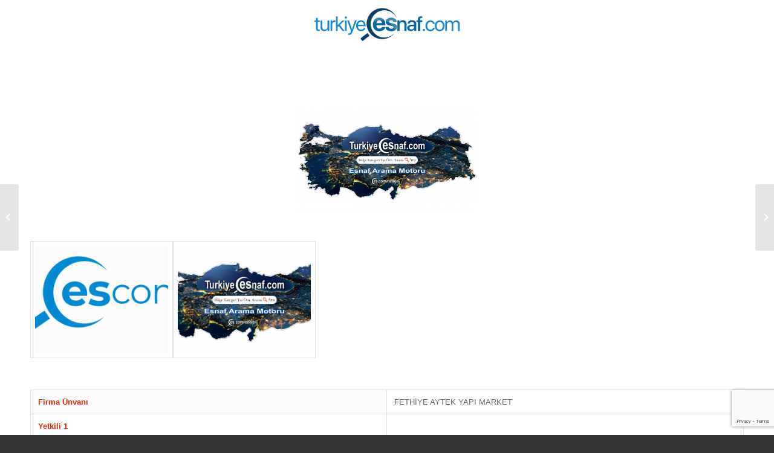

--- FILE ---
content_type: text/html; charset=UTF-8
request_url: https://www.turkiyeesnaf.com/turkiye/fethiye-aytek-yapi-market/
body_size: 26068
content:
<!DOCTYPE html>
<html lang="tr" prefix="og: https://ogp.me/ns#" class="html_stretched responsive av-preloader-disabled  html_header_top html_logo_center html_bottom_nav_header html_menu_right html_custom html_header_sticky html_header_shrinking_disabled html_mobile_menu_phone html_header_searchicon_disabled html_content_align_center html_header_unstick_top_disabled html_header_stretch_disabled html_minimal_header html_elegant-blog html_av-overlay-side html_av-overlay-side-classic html_av-submenu-noclone html_entry_id_37947 av-cookies-consent-show-message-bar av-cookies-cookie-consent-enabled av-cookies-can-opt-out av-cookies-user-needs-accept-button avia-cookie-check-browser-settings av-no-preview av-default-lightbox html_text_menu_active av-mobile-menu-switch-default">
<head>
<meta charset="UTF-8" />


<!-- mobile setting -->
<meta name="viewport" content="width=device-width, initial-scale=1">

<!-- Scripts/CSS and wp_head hook -->
		    <!-- PVC Template -->
    <script type="text/template" id="pvc-stats-view-template">
    <i class="pvc-stats-icon large" aria-hidden="true"><svg aria-hidden="true" focusable="false" data-prefix="far" data-icon="chart-bar" role="img" xmlns="http://www.w3.org/2000/svg" viewBox="0 0 512 512" class="svg-inline--fa fa-chart-bar fa-w-16 fa-2x"><path fill="currentColor" d="M396.8 352h22.4c6.4 0 12.8-6.4 12.8-12.8V108.8c0-6.4-6.4-12.8-12.8-12.8h-22.4c-6.4 0-12.8 6.4-12.8 12.8v230.4c0 6.4 6.4 12.8 12.8 12.8zm-192 0h22.4c6.4 0 12.8-6.4 12.8-12.8V140.8c0-6.4-6.4-12.8-12.8-12.8h-22.4c-6.4 0-12.8 6.4-12.8 12.8v198.4c0 6.4 6.4 12.8 12.8 12.8zm96 0h22.4c6.4 0 12.8-6.4 12.8-12.8V204.8c0-6.4-6.4-12.8-12.8-12.8h-22.4c-6.4 0-12.8 6.4-12.8 12.8v134.4c0 6.4 6.4 12.8 12.8 12.8zM496 400H48V80c0-8.84-7.16-16-16-16H16C7.16 64 0 71.16 0 80v336c0 17.67 14.33 32 32 32h464c8.84 0 16-7.16 16-16v-16c0-8.84-7.16-16-16-16zm-387.2-48h22.4c6.4 0 12.8-6.4 12.8-12.8v-70.4c0-6.4-6.4-12.8-12.8-12.8h-22.4c-6.4 0-12.8 6.4-12.8 12.8v70.4c0 6.4 6.4 12.8 12.8 12.8z" class=""></path></svg></i>
	 <%= total_view %> total views	<% if ( today_view > 0 ) { %>
		<span class="views_today">,  <%= today_view %> views today</span>
	<% } %>
	</span>
	</script>
		    <script type='text/javascript' id='asp-1be089c6-js-before'>if ( typeof window.ASP == 'undefined') { window.ASP = {wp_rocket_exception: "DOMContentLoaded", ajaxurl: "https:\/\/www.turkiyeesnaf.com\/wp-admin\/admin-ajax.php", home_url: "https:\/\/www.turkiyeesnaf.com\/", rest_url: "https:\/\/www.turkiyeesnaf.com\/wp-json\/", backend_ajaxurl: "https:\/\/www.turkiyeesnaf.com\/wp-admin\/admin-ajax.php", asp_url: "https:\/\/www.turkiyeesnaf.com\/wp-content\/plugins\/ajax-search-pro\/", upload_url: "https:\/\/www.turkiyeesnaf.com\/wp-content\/uploads\/asp_upload\/", detect_ajax: 0, media_query: "UTdZRb", version: "4.28.0", build: 5107, pageHTML: "", additional_scripts: [{"handle":"wd-asp-ajaxsearchpro","src":"https:\/\/www.turkiyeesnaf.com\/wp-content\/plugins\/ajax-search-pro\/js\/min\/plugin\/merged\/asp.min.js","prereq":false}], script_async_load: false, font_url: "https:\/\/www.turkiyeesnaf.com\/wp-content\/plugins\/ajax-search-pro\/css\/fonts\/icons\/icons2.woff2", init_only_in_viewport: true, highlight: {"enabled":false,"data":[]}, debug: false, instances: {}, statistics: {"enabled":false,"record_results":true,"record_result_interactions":true,"results_page_dom_selector":""}, analytics: {"method":"event","tracking_id":"","event":{"focus":{"active":true,"action":"focus","category":"ASP {search_id} | {search_name}","label":"Input focus","value":"1"},"search_start":{"active":false,"action":"search_start","category":"ASP {search_id} | {search_name}","label":"Phrase: {phrase}","value":"1"},"search_end":{"active":true,"action":"search_end","category":"ASP {search_id} | {search_name}","label":"{phrase} | {results_count}","value":"1"},"magnifier":{"active":true,"action":"magnifier","category":"ASP {search_id} | {search_name}","label":"Magnifier clicked","value":"1"},"return":{"active":true,"action":"return","category":"ASP {search_id} | {search_name}","label":"Return button pressed","value":"1"},"try_this":{"active":true,"action":"try_this","category":"ASP {search_id} | {search_name}","label":"Try this click | {phrase}","value":"1"},"facet_change":{"active":false,"action":"facet_change","category":"ASP {search_id} | {search_name}","label":"{option_label} | {option_value}","value":"1"},"result_click":{"active":true,"action":"result_click","category":"ASP {search_id} | {search_name}","label":"{result_title} | {result_url}","value":"1"}}}}};</script>
				<script type='text/javascript'>

				function avia_cookie_check_sessionStorage()
				{
					//	FF throws error when all cookies blocked !!
					var sessionBlocked = false;
					try
					{
						var test = sessionStorage.getItem( 'aviaCookieRefused' ) != null;
					}
					catch(e)
					{
						sessionBlocked = true;
					}

					var aviaCookieRefused = ! sessionBlocked ? sessionStorage.getItem( 'aviaCookieRefused' ) : null;

					var html = document.getElementsByTagName('html')[0];

					/**
					 * Set a class to avoid calls to sessionStorage
					 */
					if( sessionBlocked || aviaCookieRefused )
					{
						if( html.className.indexOf('av-cookies-session-refused') < 0 )
						{
							html.className += ' av-cookies-session-refused';
						}
					}

					if( sessionBlocked || aviaCookieRefused || document.cookie.match(/aviaCookieConsent/) )
					{
						if( html.className.indexOf('av-cookies-user-silent-accept') >= 0 )
						{
							 html.className = html.className.replace(/\bav-cookies-user-silent-accept\b/g, '');
						}
					}
				}

				avia_cookie_check_sessionStorage();

			</script>
			
<!-- Rank Math&#039;a Göre Arama Motoru Optimizasyonu - https://rankmath.com/ -->
<title>FETHİYE AYTEK YAPI MARKET | TÜRKİYE ESNAF</title>
<meta name="description" content="erdemli boya, Fethiye alçı, Fethiye boya, Fethiye boya fırçaları, Fethiye boya fırçası, Fethiye boya hazırlama, Fethiye çekik, Fethiye çimento, Fethiye çivi,"/>
<meta name="robots" content="follow, index, max-snippet:-1, max-video-preview:-1, max-image-preview:large"/>
<link rel="canonical" href="https://www.turkiyeesnaf.com/turkiye/fethiye-aytek-yapi-market/" />
<meta property="og:locale" content="tr_TR" />
<meta property="og:type" content="article" />
<meta property="og:title" content="FETHİYE AYTEK YAPI MARKET | TÜRKİYE ESNAF" />
<meta property="og:description" content="erdemli boya, Fethiye alçı, Fethiye boya, Fethiye boya fırçaları, Fethiye boya fırçası, Fethiye boya hazırlama, Fethiye çekik, Fethiye çimento, Fethiye çivi," />
<meta property="og:url" content="https://www.turkiyeesnaf.com/turkiye/fethiye-aytek-yapi-market/" />
<meta property="og:site_name" content="Türkiye Esnaf" />
<meta property="article:tag" content="erdemli boya" />
<meta property="article:tag" content="Fethiye alçı" />
<meta property="article:tag" content="Fethiye boya" />
<meta property="article:tag" content="Fethiye boya fırçaları" />
<meta property="article:tag" content="Fethiye boya fırçası" />
<meta property="article:tag" content="Fethiye boya hazırlama" />
<meta property="article:tag" content="Fethiye çekik" />
<meta property="article:tag" content="Fethiye çimento" />
<meta property="article:tag" content="Fethiye çivi" />
<meta property="article:tag" content="Fethiye duvar boyası" />
<meta property="article:tag" content="Fethiye el aletleri" />
<meta property="article:tag" content="Fethiye elektrikli el aletleri" />
<meta property="article:tag" content="Fethiye fayans" />
<meta property="article:tag" content="Fethiye hırdavat" />
<meta property="article:tag" content="Fethiye hırdavat fiyatları" />
<meta property="article:tag" content="Fethiye hırdavat malzemesi" />
<meta property="article:tag" content="Fethiye inşaat kumu" />
<meta property="article:tag" content="Fethiye inşaat malzemeleri" />
<meta property="article:tag" content="Fethiye inşaat teli" />
<meta property="article:tag" content="Fethiye izolasyon malzemeleri" />
<meta property="article:tag" content="Fethiye kale bodur" />
<meta property="article:tag" content="Fethiye kazma" />
<meta property="article:tag" content="Fethiye kiremit" />
<meta property="article:tag" content="Fethiye kürek" />
<meta property="article:tag" content="Fethiye osb" />
<meta property="article:tag" content="Fethiye panel" />
<meta property="article:tag" content="Fethiye pense" />
<meta property="article:tag" content="Fethiye pinoteks" />
<meta property="article:tag" content="Fethiye plastik boya" />
<meta property="article:tag" content="Fethiye saç çatı malzemeleri" />
<meta property="article:tag" content="Fethiye tadilat malzemeleri" />
<meta property="article:tag" content="Fethiye tavan boyası" />
<meta property="article:tag" content="Fethiye testere" />
<meta property="article:tag" content="Fethiye tırmık" />
<meta property="article:tag" content="Fethiye tornavida" />
<meta property="article:tag" content="Fethiye tuğla" />
<meta property="article:tag" content="Fethiye tuvalet taşı" />
<meta property="article:tag" content="Fethiye vernik" />
<meta property="article:tag" content="Fethiye vida" />
<meta property="article:tag" content="Fethiye vitrifiye" />
<meta property="article:tag" content="Fethiye yağlı boya" />
<meta property="article:tag" content="Fethiye yalıtım malzemeleri" />
<meta property="article:tag" content="Fethiye yapı kimyasalları" />
<meta property="article:tag" content="Fethiye yapı market" />
<meta property="article:tag" content="Fethiye yat verniği" />
<meta property="article:tag" content="www.egeesnaf.com" />
<meta property="article:tag" content="www.fethiyeesnaf.com" />
<meta property="article:tag" content="www.muglaesnaf.com" />
<meta property="article:tag" content="www.turkiyeesnaf.com" />
<meta property="article:section" content="Esnaf Arama Motoru" />
<meta property="og:image" content="https://www.turkiyeesnaf.com/wp-content/uploads/2021/10/one-cikan-gorsel-3.jpg" />
<meta property="og:image:secure_url" content="https://www.turkiyeesnaf.com/wp-content/uploads/2021/10/one-cikan-gorsel-3.jpg" />
<meta property="og:image:width" content="1080" />
<meta property="og:image:height" content="605" />
<meta property="og:image:alt" content="FETHİYE AYTEK YAPI MARKET" />
<meta property="og:image:type" content="image/jpeg" />
<meta property="article:published_time" content="2021-10-12T18:29:43+03:00" />
<meta name="twitter:card" content="summary_large_image" />
<meta name="twitter:title" content="FETHİYE AYTEK YAPI MARKET | TÜRKİYE ESNAF" />
<meta name="twitter:description" content="erdemli boya, Fethiye alçı, Fethiye boya, Fethiye boya fırçaları, Fethiye boya fırçası, Fethiye boya hazırlama, Fethiye çekik, Fethiye çimento, Fethiye çivi," />
<meta name="twitter:image" content="https://www.turkiyeesnaf.com/wp-content/uploads/2021/10/one-cikan-gorsel-3.jpg" />
<meta name="twitter:label1" content="Yazan" />
<meta name="twitter:data1" content="SELÇUK COŞKUN" />
<meta name="twitter:label2" content="Okuma süresi" />
<meta name="twitter:data2" content="7 dakika" />
<script type="application/ld+json" class="rank-math-schema">{"@context":"https://schema.org","@graph":[{"@type":"Organization","@id":"https://www.turkiyeesnaf.com/#organization","name":"T\u00fcrkiye Esnaf","url":"https://www.turkiyeesnaf.com","email":"info@turkiyeesnaf.com","logo":{"@type":"ImageObject","@id":"https://www.turkiyeesnaf.com/#logo","url":"https://www.turkiyeesnaf.com/wp-content/uploads/2020/08/T\u00fcrkiye.png","contentUrl":"https://www.turkiyeesnaf.com/wp-content/uploads/2020/08/T\u00fcrkiye.png","caption":"T\u00fcrkiye Esnaf","inLanguage":"tr"}},{"@type":"WebSite","@id":"https://www.turkiyeesnaf.com/#website","url":"https://www.turkiyeesnaf.com","name":"T\u00fcrkiye Esnaf","publisher":{"@id":"https://www.turkiyeesnaf.com/#organization"},"inLanguage":"tr"},{"@type":"ImageObject","@id":"https://www.turkiyeesnaf.com/wp-content/uploads/2021/10/one-cikan-gorsel-3.jpg","url":"https://www.turkiyeesnaf.com/wp-content/uploads/2021/10/one-cikan-gorsel-3.jpg","width":"1080","height":"605","inLanguage":"tr"},{"@type":"WebPage","@id":"https://www.turkiyeesnaf.com/turkiye/fethiye-aytek-yapi-market/#webpage","url":"https://www.turkiyeesnaf.com/turkiye/fethiye-aytek-yapi-market/","name":"FETH\u0130YE AYTEK YAPI MARKET | T\u00dcRK\u0130YE ESNAF","datePublished":"2021-10-12T18:29:43+03:00","dateModified":"2021-10-12T18:29:43+03:00","isPartOf":{"@id":"https://www.turkiyeesnaf.com/#website"},"primaryImageOfPage":{"@id":"https://www.turkiyeesnaf.com/wp-content/uploads/2021/10/one-cikan-gorsel-3.jpg"},"inLanguage":"tr"},{"@type":"Person","@id":"https://www.turkiyeesnaf.com/author/selcukadmin/","name":"SEL\u00c7UK CO\u015eKUN","url":"https://www.turkiyeesnaf.com/author/selcukadmin/","image":{"@type":"ImageObject","@id":"https://secure.gravatar.com/avatar/8a99bd8c61f3822123a9ca3170030e18ab1d9e82404f24750ca9c02fb1483f37?s=96&amp;d=mm&amp;r=g","url":"https://secure.gravatar.com/avatar/8a99bd8c61f3822123a9ca3170030e18ab1d9e82404f24750ca9c02fb1483f37?s=96&amp;d=mm&amp;r=g","caption":"SEL\u00c7UK CO\u015eKUN","inLanguage":"tr"},"worksFor":{"@id":"https://www.turkiyeesnaf.com/#organization"}},{"@type":"BlogPosting","headline":"FETH\u0130YE AYTEK YAPI MARKET | T\u00dcRK\u0130YE ESNAF","datePublished":"2021-10-12T18:29:43+03:00","dateModified":"2021-10-12T18:29:43+03:00","articleSection":"Esnaf Arama Motoru","author":{"@id":"https://www.turkiyeesnaf.com/author/selcukadmin/","name":"SEL\u00c7UK CO\u015eKUN"},"publisher":{"@id":"https://www.turkiyeesnaf.com/#organization"},"description":"erdemli boya, Fethiye al\u00e7\u0131, Fethiye boya, Fethiye boya f\u0131r\u00e7alar\u0131, Fethiye boya f\u0131r\u00e7as\u0131, Fethiye boya haz\u0131rlama, Fethiye \u00e7ekik, Fethiye \u00e7imento, Fethiye \u00e7ivi, Fethiye duvar boyas\u0131, Fethiye el aletleri, Fethiye elektrikli el aletleri, Fethiye fayans, Fethiye h\u0131rdavat, Fethiye h\u0131rdavat fiyatlar\u0131, Fethiye h\u0131rdavat malzemesi, Fethiye in\u015faat kumu, Fethiye in\u015faat malzemeleri, Fethiye in\u015faat teli, Fethiye izolasyon malzemeleri, Fethiye kale bodur, Fethiye kazma, Fethiye kiremit, Fethiye k\u00fcrek, Fethiye osb, Fethiye panel, Fethiye pense, Fethiye pinoteks, Fethiye plastik boya, Fethiye sa\u00e7 \u00e7at\u0131 malzemeleri, Fethiye tadilat malzemeleri, Fethiye tavan boyas\u0131, Fethiye testere, Fethiye t\u0131rm\u0131k, Fethiye tornavida, Fethiye tu\u011fla, Fethiye tuvalet ta\u015f\u0131, Fethiye vernik, Fethiye vida, Fethiye vitrifiye, Fethiye ya\u011fl\u0131 boya, Fethiye yal\u0131t\u0131m malzemeleri, Fethiye yap\u0131 kimyasallar\u0131, Fethiye yap\u0131 market, Fethiye yat verni\u011fi, www.egeesnaf.com, www.fethiyeesnaf.com, www.muglaesnaf.com, www.turkiyeesnaf.com","name":"FETH\u0130YE AYTEK YAPI MARKET | T\u00dcRK\u0130YE ESNAF","@id":"https://www.turkiyeesnaf.com/turkiye/fethiye-aytek-yapi-market/#richSnippet","isPartOf":{"@id":"https://www.turkiyeesnaf.com/turkiye/fethiye-aytek-yapi-market/#webpage"},"image":{"@id":"https://www.turkiyeesnaf.com/wp-content/uploads/2021/10/one-cikan-gorsel-3.jpg"},"inLanguage":"tr","mainEntityOfPage":{"@id":"https://www.turkiyeesnaf.com/turkiye/fethiye-aytek-yapi-market/#webpage"}}]}</script>
<!-- /Rank Math WordPress SEO eklentisi -->

<link rel='dns-prefetch' href='//www.googletagmanager.com' />
<link rel='dns-prefetch' href='//pagead2.googlesyndication.com' />
<link rel="alternate" type="application/rss+xml" title="Türkiye Esnaf &raquo; akışı" href="https://www.turkiyeesnaf.com/feed/" />
<link rel="alternate" type="application/rss+xml" title="Türkiye Esnaf &raquo; yorum akışı" href="https://www.turkiyeesnaf.com/comments/feed/" />
<link rel="alternate" title="oEmbed (JSON)" type="application/json+oembed" href="https://www.turkiyeesnaf.com/wp-json/oembed/1.0/embed?url=https%3A%2F%2Fwww.turkiyeesnaf.com%2Fturkiye%2Ffethiye-aytek-yapi-market%2F" />
<link rel="alternate" title="oEmbed (XML)" type="text/xml+oembed" href="https://www.turkiyeesnaf.com/wp-json/oembed/1.0/embed?url=https%3A%2F%2Fwww.turkiyeesnaf.com%2Fturkiye%2Ffethiye-aytek-yapi-market%2F&#038;format=xml" />

<!-- google webfont font replacement -->

			<script type='text/javascript'>

				(function() {

					/*	check if webfonts are disabled by user setting via cookie - or user must opt in.	*/
					var html = document.getElementsByTagName('html')[0];
					var cookie_check = html.className.indexOf('av-cookies-needs-opt-in') >= 0 || html.className.indexOf('av-cookies-can-opt-out') >= 0;
					var allow_continue = true;
					var silent_accept_cookie = html.className.indexOf('av-cookies-user-silent-accept') >= 0;

					if( cookie_check && ! silent_accept_cookie )
					{
						if( ! document.cookie.match(/aviaCookieConsent/) || html.className.indexOf('av-cookies-session-refused') >= 0 )
						{
							allow_continue = false;
						}
						else
						{
							if( ! document.cookie.match(/aviaPrivacyRefuseCookiesHideBar/) )
							{
								allow_continue = false;
							}
							else if( ! document.cookie.match(/aviaPrivacyEssentialCookiesEnabled/) )
							{
								allow_continue = false;
							}
							else if( document.cookie.match(/aviaPrivacyGoogleWebfontsDisabled/) )
							{
								allow_continue = false;
							}
						}
					}

					if( allow_continue )
					{
						var f = document.createElement('link');

						f.type 	= 'text/css';
						f.rel 	= 'stylesheet';
						f.href 	= 'https://fonts.googleapis.com/css?family=Open+Sans:400,600&display=auto';
						f.id 	= 'avia-google-webfont';

						document.getElementsByTagName('head')[0].appendChild(f);
					}
				})();

			</script>
			<style id='wp-img-auto-sizes-contain-inline-css' type='text/css'>
img:is([sizes=auto i],[sizes^="auto," i]){contain-intrinsic-size:3000px 1500px}
/*# sourceURL=wp-img-auto-sizes-contain-inline-css */
</style>
<style id='wp-emoji-styles-inline-css' type='text/css'>

	img.wp-smiley, img.emoji {
		display: inline !important;
		border: none !important;
		box-shadow: none !important;
		height: 1em !important;
		width: 1em !important;
		margin: 0 0.07em !important;
		vertical-align: -0.1em !important;
		background: none !important;
		padding: 0 !important;
	}
/*# sourceURL=wp-emoji-styles-inline-css */
</style>
<link rel='stylesheet' id='wp-block-library-css' href='https://www.turkiyeesnaf.com/wp-includes/css/dist/block-library/style.min.css?ver=15c10974baf56209cea9866a5bc3c5fe' type='text/css' media='all' />
<style id='global-styles-inline-css' type='text/css'>
:root{--wp--preset--aspect-ratio--square: 1;--wp--preset--aspect-ratio--4-3: 4/3;--wp--preset--aspect-ratio--3-4: 3/4;--wp--preset--aspect-ratio--3-2: 3/2;--wp--preset--aspect-ratio--2-3: 2/3;--wp--preset--aspect-ratio--16-9: 16/9;--wp--preset--aspect-ratio--9-16: 9/16;--wp--preset--color--black: #000000;--wp--preset--color--cyan-bluish-gray: #abb8c3;--wp--preset--color--white: #ffffff;--wp--preset--color--pale-pink: #f78da7;--wp--preset--color--vivid-red: #cf2e2e;--wp--preset--color--luminous-vivid-orange: #ff6900;--wp--preset--color--luminous-vivid-amber: #fcb900;--wp--preset--color--light-green-cyan: #7bdcb5;--wp--preset--color--vivid-green-cyan: #00d084;--wp--preset--color--pale-cyan-blue: #8ed1fc;--wp--preset--color--vivid-cyan-blue: #0693e3;--wp--preset--color--vivid-purple: #9b51e0;--wp--preset--color--metallic-red: #b02b2c;--wp--preset--color--maximum-yellow-red: #edae44;--wp--preset--color--yellow-sun: #eeee22;--wp--preset--color--palm-leaf: #83a846;--wp--preset--color--aero: #7bb0e7;--wp--preset--color--old-lavender: #745f7e;--wp--preset--color--steel-teal: #5f8789;--wp--preset--color--raspberry-pink: #d65799;--wp--preset--color--medium-turquoise: #4ecac2;--wp--preset--gradient--vivid-cyan-blue-to-vivid-purple: linear-gradient(135deg,rgb(6,147,227) 0%,rgb(155,81,224) 100%);--wp--preset--gradient--light-green-cyan-to-vivid-green-cyan: linear-gradient(135deg,rgb(122,220,180) 0%,rgb(0,208,130) 100%);--wp--preset--gradient--luminous-vivid-amber-to-luminous-vivid-orange: linear-gradient(135deg,rgb(252,185,0) 0%,rgb(255,105,0) 100%);--wp--preset--gradient--luminous-vivid-orange-to-vivid-red: linear-gradient(135deg,rgb(255,105,0) 0%,rgb(207,46,46) 100%);--wp--preset--gradient--very-light-gray-to-cyan-bluish-gray: linear-gradient(135deg,rgb(238,238,238) 0%,rgb(169,184,195) 100%);--wp--preset--gradient--cool-to-warm-spectrum: linear-gradient(135deg,rgb(74,234,220) 0%,rgb(151,120,209) 20%,rgb(207,42,186) 40%,rgb(238,44,130) 60%,rgb(251,105,98) 80%,rgb(254,248,76) 100%);--wp--preset--gradient--blush-light-purple: linear-gradient(135deg,rgb(255,206,236) 0%,rgb(152,150,240) 100%);--wp--preset--gradient--blush-bordeaux: linear-gradient(135deg,rgb(254,205,165) 0%,rgb(254,45,45) 50%,rgb(107,0,62) 100%);--wp--preset--gradient--luminous-dusk: linear-gradient(135deg,rgb(255,203,112) 0%,rgb(199,81,192) 50%,rgb(65,88,208) 100%);--wp--preset--gradient--pale-ocean: linear-gradient(135deg,rgb(255,245,203) 0%,rgb(182,227,212) 50%,rgb(51,167,181) 100%);--wp--preset--gradient--electric-grass: linear-gradient(135deg,rgb(202,248,128) 0%,rgb(113,206,126) 100%);--wp--preset--gradient--midnight: linear-gradient(135deg,rgb(2,3,129) 0%,rgb(40,116,252) 100%);--wp--preset--font-size--small: 1rem;--wp--preset--font-size--medium: 1.125rem;--wp--preset--font-size--large: 1.75rem;--wp--preset--font-size--x-large: clamp(1.75rem, 3vw, 2.25rem);--wp--preset--spacing--20: 0.44rem;--wp--preset--spacing--30: 0.67rem;--wp--preset--spacing--40: 1rem;--wp--preset--spacing--50: 1.5rem;--wp--preset--spacing--60: 2.25rem;--wp--preset--spacing--70: 3.38rem;--wp--preset--spacing--80: 5.06rem;--wp--preset--shadow--natural: 6px 6px 9px rgba(0, 0, 0, 0.2);--wp--preset--shadow--deep: 12px 12px 50px rgba(0, 0, 0, 0.4);--wp--preset--shadow--sharp: 6px 6px 0px rgba(0, 0, 0, 0.2);--wp--preset--shadow--outlined: 6px 6px 0px -3px rgb(255, 255, 255), 6px 6px rgb(0, 0, 0);--wp--preset--shadow--crisp: 6px 6px 0px rgb(0, 0, 0);}:root { --wp--style--global--content-size: 800px;--wp--style--global--wide-size: 1130px; }:where(body) { margin: 0; }.wp-site-blocks > .alignleft { float: left; margin-right: 2em; }.wp-site-blocks > .alignright { float: right; margin-left: 2em; }.wp-site-blocks > .aligncenter { justify-content: center; margin-left: auto; margin-right: auto; }:where(.is-layout-flex){gap: 0.5em;}:where(.is-layout-grid){gap: 0.5em;}.is-layout-flow > .alignleft{float: left;margin-inline-start: 0;margin-inline-end: 2em;}.is-layout-flow > .alignright{float: right;margin-inline-start: 2em;margin-inline-end: 0;}.is-layout-flow > .aligncenter{margin-left: auto !important;margin-right: auto !important;}.is-layout-constrained > .alignleft{float: left;margin-inline-start: 0;margin-inline-end: 2em;}.is-layout-constrained > .alignright{float: right;margin-inline-start: 2em;margin-inline-end: 0;}.is-layout-constrained > .aligncenter{margin-left: auto !important;margin-right: auto !important;}.is-layout-constrained > :where(:not(.alignleft):not(.alignright):not(.alignfull)){max-width: var(--wp--style--global--content-size);margin-left: auto !important;margin-right: auto !important;}.is-layout-constrained > .alignwide{max-width: var(--wp--style--global--wide-size);}body .is-layout-flex{display: flex;}.is-layout-flex{flex-wrap: wrap;align-items: center;}.is-layout-flex > :is(*, div){margin: 0;}body .is-layout-grid{display: grid;}.is-layout-grid > :is(*, div){margin: 0;}body{padding-top: 0px;padding-right: 0px;padding-bottom: 0px;padding-left: 0px;}a:where(:not(.wp-element-button)){text-decoration: underline;}:root :where(.wp-element-button, .wp-block-button__link){background-color: #32373c;border-width: 0;color: #fff;font-family: inherit;font-size: inherit;font-style: inherit;font-weight: inherit;letter-spacing: inherit;line-height: inherit;padding-top: calc(0.667em + 2px);padding-right: calc(1.333em + 2px);padding-bottom: calc(0.667em + 2px);padding-left: calc(1.333em + 2px);text-decoration: none;text-transform: inherit;}.has-black-color{color: var(--wp--preset--color--black) !important;}.has-cyan-bluish-gray-color{color: var(--wp--preset--color--cyan-bluish-gray) !important;}.has-white-color{color: var(--wp--preset--color--white) !important;}.has-pale-pink-color{color: var(--wp--preset--color--pale-pink) !important;}.has-vivid-red-color{color: var(--wp--preset--color--vivid-red) !important;}.has-luminous-vivid-orange-color{color: var(--wp--preset--color--luminous-vivid-orange) !important;}.has-luminous-vivid-amber-color{color: var(--wp--preset--color--luminous-vivid-amber) !important;}.has-light-green-cyan-color{color: var(--wp--preset--color--light-green-cyan) !important;}.has-vivid-green-cyan-color{color: var(--wp--preset--color--vivid-green-cyan) !important;}.has-pale-cyan-blue-color{color: var(--wp--preset--color--pale-cyan-blue) !important;}.has-vivid-cyan-blue-color{color: var(--wp--preset--color--vivid-cyan-blue) !important;}.has-vivid-purple-color{color: var(--wp--preset--color--vivid-purple) !important;}.has-metallic-red-color{color: var(--wp--preset--color--metallic-red) !important;}.has-maximum-yellow-red-color{color: var(--wp--preset--color--maximum-yellow-red) !important;}.has-yellow-sun-color{color: var(--wp--preset--color--yellow-sun) !important;}.has-palm-leaf-color{color: var(--wp--preset--color--palm-leaf) !important;}.has-aero-color{color: var(--wp--preset--color--aero) !important;}.has-old-lavender-color{color: var(--wp--preset--color--old-lavender) !important;}.has-steel-teal-color{color: var(--wp--preset--color--steel-teal) !important;}.has-raspberry-pink-color{color: var(--wp--preset--color--raspberry-pink) !important;}.has-medium-turquoise-color{color: var(--wp--preset--color--medium-turquoise) !important;}.has-black-background-color{background-color: var(--wp--preset--color--black) !important;}.has-cyan-bluish-gray-background-color{background-color: var(--wp--preset--color--cyan-bluish-gray) !important;}.has-white-background-color{background-color: var(--wp--preset--color--white) !important;}.has-pale-pink-background-color{background-color: var(--wp--preset--color--pale-pink) !important;}.has-vivid-red-background-color{background-color: var(--wp--preset--color--vivid-red) !important;}.has-luminous-vivid-orange-background-color{background-color: var(--wp--preset--color--luminous-vivid-orange) !important;}.has-luminous-vivid-amber-background-color{background-color: var(--wp--preset--color--luminous-vivid-amber) !important;}.has-light-green-cyan-background-color{background-color: var(--wp--preset--color--light-green-cyan) !important;}.has-vivid-green-cyan-background-color{background-color: var(--wp--preset--color--vivid-green-cyan) !important;}.has-pale-cyan-blue-background-color{background-color: var(--wp--preset--color--pale-cyan-blue) !important;}.has-vivid-cyan-blue-background-color{background-color: var(--wp--preset--color--vivid-cyan-blue) !important;}.has-vivid-purple-background-color{background-color: var(--wp--preset--color--vivid-purple) !important;}.has-metallic-red-background-color{background-color: var(--wp--preset--color--metallic-red) !important;}.has-maximum-yellow-red-background-color{background-color: var(--wp--preset--color--maximum-yellow-red) !important;}.has-yellow-sun-background-color{background-color: var(--wp--preset--color--yellow-sun) !important;}.has-palm-leaf-background-color{background-color: var(--wp--preset--color--palm-leaf) !important;}.has-aero-background-color{background-color: var(--wp--preset--color--aero) !important;}.has-old-lavender-background-color{background-color: var(--wp--preset--color--old-lavender) !important;}.has-steel-teal-background-color{background-color: var(--wp--preset--color--steel-teal) !important;}.has-raspberry-pink-background-color{background-color: var(--wp--preset--color--raspberry-pink) !important;}.has-medium-turquoise-background-color{background-color: var(--wp--preset--color--medium-turquoise) !important;}.has-black-border-color{border-color: var(--wp--preset--color--black) !important;}.has-cyan-bluish-gray-border-color{border-color: var(--wp--preset--color--cyan-bluish-gray) !important;}.has-white-border-color{border-color: var(--wp--preset--color--white) !important;}.has-pale-pink-border-color{border-color: var(--wp--preset--color--pale-pink) !important;}.has-vivid-red-border-color{border-color: var(--wp--preset--color--vivid-red) !important;}.has-luminous-vivid-orange-border-color{border-color: var(--wp--preset--color--luminous-vivid-orange) !important;}.has-luminous-vivid-amber-border-color{border-color: var(--wp--preset--color--luminous-vivid-amber) !important;}.has-light-green-cyan-border-color{border-color: var(--wp--preset--color--light-green-cyan) !important;}.has-vivid-green-cyan-border-color{border-color: var(--wp--preset--color--vivid-green-cyan) !important;}.has-pale-cyan-blue-border-color{border-color: var(--wp--preset--color--pale-cyan-blue) !important;}.has-vivid-cyan-blue-border-color{border-color: var(--wp--preset--color--vivid-cyan-blue) !important;}.has-vivid-purple-border-color{border-color: var(--wp--preset--color--vivid-purple) !important;}.has-metallic-red-border-color{border-color: var(--wp--preset--color--metallic-red) !important;}.has-maximum-yellow-red-border-color{border-color: var(--wp--preset--color--maximum-yellow-red) !important;}.has-yellow-sun-border-color{border-color: var(--wp--preset--color--yellow-sun) !important;}.has-palm-leaf-border-color{border-color: var(--wp--preset--color--palm-leaf) !important;}.has-aero-border-color{border-color: var(--wp--preset--color--aero) !important;}.has-old-lavender-border-color{border-color: var(--wp--preset--color--old-lavender) !important;}.has-steel-teal-border-color{border-color: var(--wp--preset--color--steel-teal) !important;}.has-raspberry-pink-border-color{border-color: var(--wp--preset--color--raspberry-pink) !important;}.has-medium-turquoise-border-color{border-color: var(--wp--preset--color--medium-turquoise) !important;}.has-vivid-cyan-blue-to-vivid-purple-gradient-background{background: var(--wp--preset--gradient--vivid-cyan-blue-to-vivid-purple) !important;}.has-light-green-cyan-to-vivid-green-cyan-gradient-background{background: var(--wp--preset--gradient--light-green-cyan-to-vivid-green-cyan) !important;}.has-luminous-vivid-amber-to-luminous-vivid-orange-gradient-background{background: var(--wp--preset--gradient--luminous-vivid-amber-to-luminous-vivid-orange) !important;}.has-luminous-vivid-orange-to-vivid-red-gradient-background{background: var(--wp--preset--gradient--luminous-vivid-orange-to-vivid-red) !important;}.has-very-light-gray-to-cyan-bluish-gray-gradient-background{background: var(--wp--preset--gradient--very-light-gray-to-cyan-bluish-gray) !important;}.has-cool-to-warm-spectrum-gradient-background{background: var(--wp--preset--gradient--cool-to-warm-spectrum) !important;}.has-blush-light-purple-gradient-background{background: var(--wp--preset--gradient--blush-light-purple) !important;}.has-blush-bordeaux-gradient-background{background: var(--wp--preset--gradient--blush-bordeaux) !important;}.has-luminous-dusk-gradient-background{background: var(--wp--preset--gradient--luminous-dusk) !important;}.has-pale-ocean-gradient-background{background: var(--wp--preset--gradient--pale-ocean) !important;}.has-electric-grass-gradient-background{background: var(--wp--preset--gradient--electric-grass) !important;}.has-midnight-gradient-background{background: var(--wp--preset--gradient--midnight) !important;}.has-small-font-size{font-size: var(--wp--preset--font-size--small) !important;}.has-medium-font-size{font-size: var(--wp--preset--font-size--medium) !important;}.has-large-font-size{font-size: var(--wp--preset--font-size--large) !important;}.has-x-large-font-size{font-size: var(--wp--preset--font-size--x-large) !important;}
/*# sourceURL=global-styles-inline-css */
</style>

<link rel='stylesheet' id='a3-pvc-style-css' href='https://www.turkiyeesnaf.com/wp-content/plugins/page-views-count/assets/css/style.min.css?ver=2.8.7' type='text/css' media='all' />
<link rel='stylesheet' id='wpda_wpdp_public-css' href='https://www.turkiyeesnaf.com/wp-content/plugins/wp-data-access/public/../assets/css/wpda_public.css?ver=5.3.9' type='text/css' media='all' />
<link rel='stylesheet' id='a3pvc-css' href='//www.turkiyeesnaf.com/wp-content/uploads/sass/pvc.min.css?ver=1671522463' type='text/css' media='all' />
<link rel='stylesheet' id='avia-merged-styles-css' href='https://www.turkiyeesnaf.com/wp-content/uploads/dynamic_avia/avia-merged-styles-8c66d18f18f6f766b6cf904d1a378eb5---696678f65cee9.css' type='text/css' media='all' />
<link rel='stylesheet' id='avia-single-post-37947-css' href='https://www.turkiyeesnaf.com/wp-content/uploads/dynamic_avia/avia_posts_css/post-37947.css?ver=ver-1768500786' type='text/css' media='all' />
<script type="text/javascript" src="https://www.turkiyeesnaf.com/wp-includes/js/jquery/jquery.min.js?ver=3.7.1" id="jquery-core-js"></script>
<script type="text/javascript" src="https://www.turkiyeesnaf.com/wp-includes/js/jquery/jquery-migrate.min.js?ver=3.4.1" id="jquery-migrate-js"></script>
<script type="text/javascript" src="https://www.turkiyeesnaf.com/wp-includes/js/underscore.min.js?ver=1.13.7" id="underscore-js"></script>
<script type="text/javascript" src="https://www.turkiyeesnaf.com/wp-includes/js/backbone.min.js?ver=1.6.0" id="backbone-js"></script>
<script type="text/javascript" id="a3-pvc-backbone-js-extra">
/* <![CDATA[ */
var pvc_vars = {"rest_api_url":"https://www.turkiyeesnaf.com/wp-json/pvc/v1","ajax_url":"https://www.turkiyeesnaf.com/wp-admin/admin-ajax.php","security":"06a32964b5","ajax_load_type":"rest_api"};
//# sourceURL=a3-pvc-backbone-js-extra
/* ]]> */
</script>
<script type="text/javascript" src="https://www.turkiyeesnaf.com/wp-content/plugins/page-views-count/assets/js/pvc.backbone.min.js?ver=2.8.7" id="a3-pvc-backbone-js"></script>
<script type="text/javascript" id="wp-api-request-js-extra">
/* <![CDATA[ */
var wpApiSettings = {"root":"https://www.turkiyeesnaf.com/wp-json/","nonce":"b3aa2b742f","versionString":"wp/v2/"};
//# sourceURL=wp-api-request-js-extra
/* ]]> */
</script>
<script type="text/javascript" src="https://www.turkiyeesnaf.com/wp-includes/js/api-request.min.js?ver=15c10974baf56209cea9866a5bc3c5fe" id="wp-api-request-js"></script>
<script type="text/javascript" src="https://www.turkiyeesnaf.com/wp-includes/js/wp-api.min.js?ver=15c10974baf56209cea9866a5bc3c5fe" id="wp-api-js"></script>
<script type="text/javascript" id="wpda_rest_api-js-extra">
/* <![CDATA[ */
var wpdaApiSettings = {"path":"wpda"};
//# sourceURL=wpda_rest_api-js-extra
/* ]]> */
</script>
<script type="text/javascript" src="https://www.turkiyeesnaf.com/wp-content/plugins/wp-data-access/public/../assets/js/wpda_rest_api.js?ver=5.3.9" id="wpda_rest_api-js"></script>

<!-- Site Kit tarafından eklenen Google etiketi (gtag.js) snippet&#039;i -->
<!-- Google Analytics snippet added by Site Kit -->
<script type="text/javascript" src="https://www.googletagmanager.com/gtag/js?id=G-QYZ32PLV0V" id="google_gtagjs-js" async></script>
<script type="text/javascript" id="google_gtagjs-js-after">
/* <![CDATA[ */
window.dataLayer = window.dataLayer || [];function gtag(){dataLayer.push(arguments);}
gtag("set","linker",{"domains":["www.turkiyeesnaf.com"]});
gtag("js", new Date());
gtag("set", "developer_id.dZTNiMT", true);
gtag("config", "G-QYZ32PLV0V");
//# sourceURL=google_gtagjs-js-after
/* ]]> */
</script>
<script type="text/javascript" src="https://www.turkiyeesnaf.com/wp-content/uploads/dynamic_avia/avia-head-scripts-1e1c6bf575d840e40ffef9ac6064cae0---696678f6699b2.js" id="avia-head-scripts-js"></script>
<link rel="https://api.w.org/" href="https://www.turkiyeesnaf.com/wp-json/" /><link rel="alternate" title="JSON" type="application/json" href="https://www.turkiyeesnaf.com/wp-json/wp/v2/posts/37947" /><link rel="EditURI" type="application/rsd+xml" title="RSD" href="https://www.turkiyeesnaf.com/xmlrpc.php?rsd" />

<link rel='shortlink' href='https://www.turkiyeesnaf.com/?p=37947' />
<meta name="generator" content="Site Kit by Google 1.170.0" /><link rel="profile" href="https://gmpg.org/xfn/11" />
<link rel="alternate" type="application/rss+xml" title="Türkiye Esnaf RSS2 Feed" href="https://www.turkiyeesnaf.com/feed/" />
<link rel="pingback" href="https://www.turkiyeesnaf.com/xmlrpc.php" />

<style type='text/css' media='screen'>
 #top #header_main > .container, #top #header_main > .container .main_menu  .av-main-nav > li > a, #top #header_main #menu-item-shop .cart_dropdown_link{ height:80px; line-height: 80px; }
 .html_top_nav_header .av-logo-container{ height:80px;  }
 .html_header_top.html_header_sticky #top #wrap_all #main{ padding-top:130px; } 
</style>
<!--[if lt IE 9]><script src="https://www.turkiyeesnaf.com/wp-content/themes/enfold/js/html5shiv.js"></script><![endif]-->
<link rel="icon" href="https://www.turkiyeesnaf.com/wp-content/uploads/2022/12/escomfavicon.jpg" type="image/x-icon">

<!-- Site Kit tarafından eklenen Google AdSense meta etiketleri -->
<meta name="google-adsense-platform-account" content="ca-host-pub-2644536267352236">
<meta name="google-adsense-platform-domain" content="sitekit.withgoogle.com">
<!-- Site Kit tarafından eklenen Google AdSense meta etiketlerine son verin -->

<!-- Google AdSense snippet added by Site Kit -->
<script type="text/javascript" async="async" src="https://pagead2.googlesyndication.com/pagead/js/adsbygoogle.js?client=ca-pub-9509958311778492&amp;host=ca-host-pub-2644536267352236" crossorigin="anonymous"></script>

<!-- End Google AdSense snippet added by Site Kit -->

<!-- To speed up the rendering and to display the site as fast as possible to the user we include some styles and scripts for above the fold content inline -->
<script type="text/javascript">'use strict';var avia_is_mobile=!1;if(/Android|webOS|iPhone|iPad|iPod|BlackBerry|IEMobile|Opera Mini/i.test(navigator.userAgent)&&'ontouchstart' in document.documentElement){avia_is_mobile=!0;document.documentElement.className+=' avia_mobile '}
else{document.documentElement.className+=' avia_desktop '};document.documentElement.className+=' js_active ';(function(){var e=['-webkit-','-moz-','-ms-',''],n='',o=!1,a=!1;for(var t in e){if(e[t]+'transform' in document.documentElement.style){o=!0;n=e[t]+'transform'};if(e[t]+'perspective' in document.documentElement.style){a=!0}};if(o){document.documentElement.className+=' avia_transform '};if(a){document.documentElement.className+=' avia_transform3d '};if(typeof document.getElementsByClassName=='function'&&typeof document.documentElement.getBoundingClientRect=='function'&&avia_is_mobile==!1){if(n&&window.innerHeight>0){setTimeout(function(){var e=0,o={},a=0,t=document.getElementsByClassName('av-parallax'),i=window.pageYOffset||document.documentElement.scrollTop;for(e=0;e<t.length;e++){t[e].style.top='0px';o=t[e].getBoundingClientRect();a=Math.ceil((window.innerHeight+i-o.top)*0.3);t[e].style[n]='translate(0px, '+a+'px)';t[e].style.top='auto';t[e].className+=' enabled-parallax '}},50)}}})();</script>		<style type="text/css" id="wp-custom-css">
			 		</style>
		<style type="text/css">
		@font-face {font-family: 'entypo-fontello'; font-weight: normal; font-style: normal; font-display: auto;
		src: url('https://www.turkiyeesnaf.com/wp-content/themes/enfold/config-templatebuilder/avia-template-builder/assets/fonts/entypo-fontello.woff2') format('woff2'),
		url('https://www.turkiyeesnaf.com/wp-content/themes/enfold/config-templatebuilder/avia-template-builder/assets/fonts/entypo-fontello.woff') format('woff'),
		url('https://www.turkiyeesnaf.com/wp-content/themes/enfold/config-templatebuilder/avia-template-builder/assets/fonts/entypo-fontello.ttf') format('truetype'),
		url('https://www.turkiyeesnaf.com/wp-content/themes/enfold/config-templatebuilder/avia-template-builder/assets/fonts/entypo-fontello.svg#entypo-fontello') format('svg'),
		url('https://www.turkiyeesnaf.com/wp-content/themes/enfold/config-templatebuilder/avia-template-builder/assets/fonts/entypo-fontello.eot'),
		url('https://www.turkiyeesnaf.com/wp-content/themes/enfold/config-templatebuilder/avia-template-builder/assets/fonts/entypo-fontello.eot?#iefix') format('embedded-opentype');
		} #top .avia-font-entypo-fontello, body .avia-font-entypo-fontello, html body [data-av_iconfont='entypo-fontello']:before{ font-family: 'entypo-fontello'; }
		</style>				<style type="text/css" id="c4wp-checkout-css">
					.woocommerce-checkout .c4wp_captcha_field {
						margin-bottom: 10px;
						margin-top: 15px;
						position: relative;
						display: inline-block;
					}
				</style>
								<style type="text/css" id="c4wp-v3-lp-form-css">
					.login #login, .login #lostpasswordform {
						min-width: 350px !important;
					}
					.wpforms-field-c4wp iframe {
						width: 100% !important;
					}
				</style>
							<style type="text/css" id="c4wp-v3-lp-form-css">
				.login #login, .login #lostpasswordform {
					min-width: 350px !important;
				}
				.wpforms-field-c4wp iframe {
					width: 100% !important;
				}
			</style>
			

<!--
Debugging Info for Theme support: 

Theme: Enfold
Version: 6.0.2
Installed: enfold
AviaFramework Version: 5.6
AviaBuilder Version: 5.3
aviaElementManager Version: 1.0.1
ML:512-PU:163-PLA:21
WP:6.9
Compress: CSS:all theme files - JS:all theme files
Updates: disabled
PLAu:21
--><style id="yellow-pencil">
/*
	The following CSS codes are created by the YellowPencil plugin.
	https://yellowpencil.waspthemes.com/
*/
.footer-bottom .copyright-text{font-family: Arial;}
</style>
</head>

<body id="top" class="wp-singular post-template-default single single-post postid-37947 single-format-standard wp-theme-enfold stretched rtl_columns av-curtain-footer av-curtain-numeric open_sans  non-logged-in avia-responsive-images-support" itemscope="itemscope" itemtype="https://schema.org/WebPage" >

	
	<div id='wrap_all'>

	
<header id='header' class='all_colors header_color light_bg_color  av_header_top av_logo_center av_bottom_nav_header av_menu_right av_custom av_header_sticky av_header_shrinking_disabled av_header_stretch_disabled av_mobile_menu_phone av_header_searchicon_disabled av_header_unstick_top_disabled av_minimal_header av_header_border_disabled' data-av_shrink_factor='50' role="banner" itemscope="itemscope" itemtype="https://schema.org/WPHeader" >

		<div  id='header_main' class='container_wrap container_wrap_logo'>

        <div class='container av-logo-container'><div class='inner-container'><span class='logo avia-standard-logo'><a href='https://www.turkiyeesnaf.com/' class='' aria-label='turkiye-esnaf' title='turkiye-esnaf'><img src="https://www.turkiyeesnaf.com/wp-content/uploads/2023/02/turkiye-esnaf.png" height="100" width="300" alt='Türkiye Esnaf' title='turkiye-esnaf' /></a></span></div></div><div id='header_main_alternate' class='container_wrap'><div class='container'><nav class='main_menu' data-selectname='Sayfa seçiniz'  role="navigation" itemscope="itemscope" itemtype="https://schema.org/SiteNavigationElement" ><div class="avia-menu av-main-nav-wrap"><ul role="menu" class="menu av-main-nav" id="avia-menu"><li class="av-burger-menu-main menu-item-avia-special " role="menuitem">
	        			<a href="#" aria-label="Menu" aria-hidden="false">
							<span class="av-hamburger av-hamburger--spin av-js-hamburger">
								<span class="av-hamburger-box">
						          <span class="av-hamburger-inner"></span>
						          <strong>Menu</strong>
								</span>
							</span>
							<span class="avia_hidden_link_text">Menu</span>
						</a>
	        		   </li></ul></div></nav></div> </div> 
		<!-- end container_wrap-->
		</div>
<div class="header_bg"></div>
<!-- end header -->
</header>

	<div id='main' class='all_colors' data-scroll-offset='78'>

	<div   class='main_color container_wrap_first container_wrap fullsize'  ><div class='container av-section-cont-open' ><main  role="main" itemscope="itemscope" itemtype="https://schema.org/Blog"  class='template-page content  av-content-full alpha units'><div class='post-entry post-entry-type-page post-entry-37947'><div class='entry-content-wrapper clearfix'><div  class='flex_column av-3eln-6f2fc4113c3b5d09eeb2d50daa6e9b00 av_one_full  avia-builder-el-0  el_before_av_one_full  avia-builder-el-first  first flex_column_div av-zero-column-padding  '     ><div  class='avia-image-container av-kuo8ap04-70e915e7eb55476a390448d168748be6 av-styling- avia-align-center  avia-builder-el-2  el_after_av_image  avia-builder-el-last '   itemprop="image" itemscope="itemscope" itemtype="https://schema.org/ImageObject" ><div class="avia-image-container-inner"><div class="avia-image-overlay-wrap"><img decoding="async" fetchpriority="high" class="wp-image-37917 avia-img-lazy-loading-not-37917 avia_image " src="https://www.turkiyeesnaf.com/wp-content/uploads/2021/10/Iskenderun-ve-hataybutun-esnaflarin-easy-sladeri-3-300x169.jpg" alt="Iskenderun ve hataybutun esnaflarin easy sladeri 3" title="İskenderun ve hatay&#039;bütün esnafların easy sladerı" height="169" width="300" itemprop="thumbnailUrl" srcset="https://www.turkiyeesnaf.com/wp-content/uploads/2021/10/Iskenderun-ve-hataybutun-esnaflarin-easy-sladeri-3-300x169.jpg 300w, https://www.turkiyeesnaf.com/wp-content/uploads/2021/10/Iskenderun-ve-hataybutun-esnaflarin-easy-sladeri-3-1030x579.jpg 1030w, https://www.turkiyeesnaf.com/wp-content/uploads/2021/10/Iskenderun-ve-hataybutun-esnaflarin-easy-sladeri-3-768x432.jpg 768w, https://www.turkiyeesnaf.com/wp-content/uploads/2021/10/Iskenderun-ve-hataybutun-esnaflarin-easy-sladeri-3-1536x864.jpg 1536w, https://www.turkiyeesnaf.com/wp-content/uploads/2021/10/Iskenderun-ve-hataybutun-esnaflarin-easy-sladeri-3-1500x844.jpg 1500w, https://www.turkiyeesnaf.com/wp-content/uploads/2021/10/Iskenderun-ve-hataybutun-esnaflarin-easy-sladeri-3-705x397.jpg 705w, https://www.turkiyeesnaf.com/wp-content/uploads/2021/10/Iskenderun-ve-hataybutun-esnaflarin-easy-sladeri-3.jpg 1600w" sizes="(max-width: 300px) 100vw, 300px"></div></div></div></div><div  class='flex_column av-r1dz-53c2394a79979f4afeaafe73f000ba00 av_one_full  avia-builder-el-3  el_after_av_one_full  el_before_av_one_full  first flex_column_div av-zero-column-padding  column-top-margin'     ><div  class='avia-gallery av-js4drmni-19361b066be0c434c6d79512b1603b83 avia_animate_when_visible  avia-builder-el-4  avia-builder-el-no-sibling  avia_lazyload avia-gallery-animate avia-gallery-1'  itemprop="image" itemscope="itemscope" itemtype="https://schema.org/ImageObject" ><meta itemprop="contentURL" content="https://www.turkiyeesnaf.com/turkiye/fethiye-aytek-yapi-market/"><div class='avia-gallery-thumb'><a href="https://www.turkiyeesnaf.com/wp-content/uploads/2021/10/one-cikan-gorsel-3-1030x577.jpg" data-srcset="https://www.turkiyeesnaf.com/wp-content/uploads/2021/10/one-cikan-gorsel-3-1030x577.jpg 1030w, https://www.turkiyeesnaf.com/wp-content/uploads/2021/10/one-cikan-gorsel-3-300x168.jpg 300w, https://www.turkiyeesnaf.com/wp-content/uploads/2021/10/one-cikan-gorsel-3-768x430.jpg 768w, https://www.turkiyeesnaf.com/wp-content/uploads/2021/10/one-cikan-gorsel-3-705x395.jpg 705w, https://www.turkiyeesnaf.com/wp-content/uploads/2021/10/one-cikan-gorsel-3.jpg 1080w" data-sizes="(max-width: 1030px) 100vw, 1030px" data-rel='gallery-1' data-prev-img='https://www.turkiyeesnaf.com/wp-content/uploads/2021/10/one-cikan-gorsel-3-495x400.jpg' class='first_thumb lightbox ' data-onclick='1' title='öne çıkan görsel'  itemprop="thumbnailUrl"  ><img decoding="async" fetchpriority="high" class="wp-image-37918 avia-img-lazy-loading-not-37918" src="https://www.turkiyeesnaf.com/wp-content/uploads/2021/10/one-cikan-gorsel-3-495x400.jpg" width="495" height="400" title="öne çıkan görsel" alt="one cikan gorsel 3"><div class='big-prev-fake'><img decoding="async" loading="lazy" class="wp-image-37918 avia-img-lazy-loading-37918" width="495" height="400" src="https://www.turkiyeesnaf.com/wp-content/uploads/2021/10/one-cikan-gorsel-3-495x400.jpg" title="öne çıkan görsel" alt="one cikan gorsel 3"></div></a><a href="https://www.turkiyeesnaf.com/wp-content/uploads/2021/10/Iskenderun-ve-hataybutun-esnaflarin-easy-sladeri-3-1030x579.jpg" data-srcset="https://www.turkiyeesnaf.com/wp-content/uploads/2021/10/Iskenderun-ve-hataybutun-esnaflarin-easy-sladeri-3-1030x579.jpg 1030w, https://www.turkiyeesnaf.com/wp-content/uploads/2021/10/Iskenderun-ve-hataybutun-esnaflarin-easy-sladeri-3-300x169.jpg 300w, https://www.turkiyeesnaf.com/wp-content/uploads/2021/10/Iskenderun-ve-hataybutun-esnaflarin-easy-sladeri-3-768x432.jpg 768w, https://www.turkiyeesnaf.com/wp-content/uploads/2021/10/Iskenderun-ve-hataybutun-esnaflarin-easy-sladeri-3-1536x864.jpg 1536w, https://www.turkiyeesnaf.com/wp-content/uploads/2021/10/Iskenderun-ve-hataybutun-esnaflarin-easy-sladeri-3-1500x844.jpg 1500w, https://www.turkiyeesnaf.com/wp-content/uploads/2021/10/Iskenderun-ve-hataybutun-esnaflarin-easy-sladeri-3-705x397.jpg 705w, https://www.turkiyeesnaf.com/wp-content/uploads/2021/10/Iskenderun-ve-hataybutun-esnaflarin-easy-sladeri-3.jpg 1600w" data-sizes="(max-width: 1030px) 100vw, 1030px" data-rel='gallery-1' data-prev-img='https://www.turkiyeesnaf.com/wp-content/uploads/2021/10/Iskenderun-ve-hataybutun-esnaflarin-easy-sladeri-3-495x400.jpg' class='lightbox ' data-onclick='2' title='İskenderun ve hatay&#039;bütün esnafların easy sladerı'  itemprop="thumbnailUrl"  ><img decoding="async" fetchpriority="high" class="wp-image-37917 avia-img-lazy-loading-not-37917" src="https://www.turkiyeesnaf.com/wp-content/uploads/2021/10/Iskenderun-ve-hataybutun-esnaflarin-easy-sladeri-3-495x400.jpg" width="495" height="400" title="İskenderun ve hatay&#039;bütün esnafların easy sladerı" alt="Iskenderun ve hataybutun esnaflarin easy sladeri 3" srcset="https://www.turkiyeesnaf.com/wp-content/uploads/2021/10/Iskenderun-ve-hataybutun-esnaflarin-easy-sladeri-3-495x400.jpg 495w, https://www.turkiyeesnaf.com/wp-content/uploads/2021/10/Iskenderun-ve-hataybutun-esnaflarin-easy-sladeri-3-845x684.jpg 845w" sizes="(max-width: 495px) 100vw, 495px"><div class='big-prev-fake'><img decoding="async" loading="lazy" class="wp-image-37917 avia-img-lazy-loading-37917" width="495" height="400" src="https://www.turkiyeesnaf.com/wp-content/uploads/2021/10/Iskenderun-ve-hataybutun-esnaflarin-easy-sladeri-3-495x400.jpg" title="İskenderun ve hatay&#039;bütün esnafların easy sladerı" alt="Iskenderun ve hataybutun esnaflarin easy sladeri 3" srcset="https://www.turkiyeesnaf.com/wp-content/uploads/2021/10/Iskenderun-ve-hataybutun-esnaflarin-easy-sladeri-3-495x400.jpg 495w, https://www.turkiyeesnaf.com/wp-content/uploads/2021/10/Iskenderun-ve-hataybutun-esnaflarin-easy-sladeri-3-845x684.jpg 845w" sizes="auto, (max-width: 495px) 100vw, 495px"></div></a></div></div></div><div  class='flex_column av-o313-954e8272f57c75b5a080c531b87db8c7 av_one_full  avia-builder-el-5  el_after_av_one_full  el_before_av_one_full  first flex_column_div av-zero-column-padding  column-top-margin'     ><div class='avia-data-table-wrap av-n6xj-375442c36a0f85d6feb0ddb221af6e5d avia_responsive_table avia-table-1'><table  class='avia-table avia-data-table avia_pricing_default  avia-builder-el-6  avia-builder-el-no-sibling '  itemscope="itemscope" itemtype="https://schema.org/Table" ><tbody><tr class=''><td class=''><b>Firma Ünvanı</b></td><td class='avia-highlight-col'>FETHİYE AYTEK YAPI MARKET</td></tr><tr class=''><td class=''><b>Yetkili 1</b></td><td class='avia-highlight-col'></td></tr><tr class=''><td class=''><b>Yetkili 2</b></td><td class='avia-highlight-col'><br />
</td></tr><tr class=''><td class=''><b>Adres</b></td><td class='avia-highlight-col'>TUZLA MAH. 638. SOK NO 1 / B  FETHİYE / MUĞLA</td></tr><tr class=''><td class=''><b>Telefon 1</b><br />
</td><td class='avia-highlight-col'><a href="tel:"></a></td></tr><tr class=''><td class=''><b>Telefon 2</b></td><td class='avia-highlight-col'><a href="tel:"></a></td></tr><tr class=''><td class=''><b>E-Posta</b></td><td class='avia-highlight-col'><a href="mailto:"></a></td></tr><tr class=''><td class=''><b>Web Sitesi</b></td><td class='avia-highlight-col'><a href=""></a></td></tr><tr class=''><td class=''><b>Facebook</b></td><td class='avia-highlight-col'><a href="https://www.facebook.com/" rel="nofollow noopener" target="_blank"></a></td></tr><tr class=''><td class=''><b>İnstagram</b></td><td class='avia-highlight-col'><a href="https://www.instagram.com/" rel="nofollow noopener" target="_blank"></a></td></tr><tr class=''><td class=''><b>Twitter</b></td><td class='avia-highlight-col'><a href="https://www.twitter.com/" rel="nofollow noopener" target="_blank"></a></td></tr></tbody></table></div></div></p>
<div  class='flex_column av-o313-954e8272f57c75b5a080c531b87db8c7 av_one_full  avia-builder-el-7  el_after_av_one_full  el_before_av_one_full  first flex_column_div av-zero-column-padding  column-top-margin'     ><section  class='av_textblock_section av-qy019i-33ff095e161aa9f22dd069605945c4e4 '   itemscope="itemscope" itemtype="https://schema.org/BlogPosting" itemprop="blogPost" ><div class='avia_textblock'  itemprop="text" ><p>Fethiye alçı, erdemli boya, Fethiye boya fırçaları, Fethiye boya hazırlama, Fethiye çekik, Fethiye çimento, Fethiye çivi, Fethiye el aletleri, Fethiye elektrikli el aletleri, Fethiye fayans, Fethiye hırdavat, Fethiye hırdavat fiyatları, Fethiye hırdavat malzemesi, Fethiye inşaat kumu, Fethiye inşaat malzemeleri, Fethiye inşaat teli, Fethiye izolasyon malzemeleri, Fethiye kale bodur, Fethiye kazma, Fethiye kiremit, Fethiye kürek, Fethiye osb, Fethiye panel, Fethiye pense, Fethiye saç çatı malzemeleri, Fethiye tadilat malzemeleri, Fethiye testere, Fethiye tırmık, Fethiye tornavida, Fethiye tuğla, Fethiye tuvalet taşı, Fethiye vida, Fethiye vitrifiye, Fethiye yalıtım malzemeleri, Fethiye yapı kimyasalları, Fethiye yapı market, Fethiye boya, Fethiye plastik boya, Fethiye duvar boyası, Fethiye tavan boyası, Fethiye boya fırçası, Fethiye vernik, Fethiye pinoteks, Fethiye yağlı boya, Fethiye yat verniği, www.fethiyeesnaf.com, www.muglaesnaf.com, www.egeesnaf.com, www.turkiyeesnaf.com</p>
</div></section></div><div  class='flex_column av-3lar-2801b4ffb5d2446a48b3c04b097ae374 av_one_full  avia-builder-el-9  el_after_av_one_full  el_before_av_one_full  first flex_column_div av-zero-column-padding  column-top-margin'     ><div  class='av-special-heading av-3594mo-d3a646dda452f009fc4fe963b0a6c7f2 av-special-heading-h4 blockquote modern-quote  avia-builder-el-10  el_before_av_codeblock  avia-builder-el-first  av-linked-heading'><h4 class='av-special-heading-tag '  itemprop="headline"  >Harita</h4><div class="special-heading-border"><div class="special-heading-inner-border"></div></div></div>
<section class="avia_codeblock_section  avia_code_block_0"  itemscope="itemscope" itemtype="https://schema.org/BlogPosting" itemprop="blogPost" ><div class='avia_codeblock '  itemprop="text" ></div></section>
<section  class='av_textblock_section av-k7kjpcxj-906ab0f3168c45f629c2cc344fc1e29a '   itemscope="itemscope" itemtype="https://schema.org/BlogPosting" itemprop="blogPost" ><div class='avia_textblock'  itemprop="text" ><h3><a href="https://goo.gl/maps/utBDurxmkKwEweSS7" target="_blank" rel="noopener noreferrer nofollow">Google Haritalarda Görüntüle</a></h3>
</div></section></div></p>
<div  class='flex_column av-o313-954e8272f57c75b5a080c531b87db8c7 av_one_full  avia-builder-el-13  el_after_av_one_full  el_before_av_one_full  first flex_column_div av-zero-column-padding  column-top-margin'     ><section class="avia_codeblock_section  avia_code_block_1"  itemscope="itemscope" itemtype="https://schema.org/BlogPosting" itemprop="blogPost" ><div class='avia_codeblock '  itemprop="text" >Etiketler: <span class="post_tag"><a href=https://www.turkiyeesnaf.com/etiket/erdemli-boya/>erdemli boya </a></span><span class="post_tag"><a href=https://www.turkiyeesnaf.com/etiket/fethiye-alci/>Fethiye alçı </a></span><span class="post_tag"><a href=https://www.turkiyeesnaf.com/etiket/fethiye-boya/>Fethiye boya </a></span><span class="post_tag"><a href=https://www.turkiyeesnaf.com/etiket/fethiye-boya-fircalari/>Fethiye boya fırçaları </a></span><span class="post_tag"><a href=https://www.turkiyeesnaf.com/etiket/fethiye-boya-fircasi/>Fethiye boya fırçası </a></span><span class="post_tag"><a href=https://www.turkiyeesnaf.com/etiket/fethiye-boya-hazirlama/>Fethiye boya hazırlama </a></span><span class="post_tag"><a href=https://www.turkiyeesnaf.com/etiket/fethiye-cekik/>Fethiye çekik </a></span><span class="post_tag"><a href=https://www.turkiyeesnaf.com/etiket/fethiye-cimento/>Fethiye çimento </a></span><span class="post_tag"><a href=https://www.turkiyeesnaf.com/etiket/fethiye-civi/>Fethiye çivi </a></span><span class="post_tag"><a href=https://www.turkiyeesnaf.com/etiket/fethiye-duvar-boyasi/>Fethiye duvar boyası </a></span><span class="post_tag"><a href=https://www.turkiyeesnaf.com/etiket/fethiye-el-aletleri/>Fethiye el aletleri </a></span><span class="post_tag"><a href=https://www.turkiyeesnaf.com/etiket/fethiye-elektrikli-el-aletleri/>Fethiye elektrikli el aletleri </a></span><span class="post_tag"><a href=https://www.turkiyeesnaf.com/etiket/fethiye-fayans/>Fethiye fayans </a></span><span class="post_tag"><a href=https://www.turkiyeesnaf.com/etiket/fethiye-hirdavat/>Fethiye hırdavat </a></span><span class="post_tag"><a href=https://www.turkiyeesnaf.com/etiket/fethiye-hirdavat-fiyatlari/>Fethiye hırdavat fiyatları </a></span><span class="post_tag"><a href=https://www.turkiyeesnaf.com/etiket/fethiye-hirdavat-malzemesi/>Fethiye hırdavat malzemesi </a></span><span class="post_tag"><a href=https://www.turkiyeesnaf.com/etiket/fethiye-insaat-kumu/>Fethiye inşaat kumu </a></span><span class="post_tag"><a href=https://www.turkiyeesnaf.com/etiket/fethiye-insaat-malzemeleri/>Fethiye inşaat malzemeleri </a></span><span class="post_tag"><a href=https://www.turkiyeesnaf.com/etiket/fethiye-insaat-teli/>Fethiye inşaat teli </a></span><span class="post_tag"><a href=https://www.turkiyeesnaf.com/etiket/fethiye-izolasyon-malzemeleri/>Fethiye izolasyon malzemeleri </a></span><span class="post_tag"><a href=https://www.turkiyeesnaf.com/etiket/fethiye-kale-bodur/>Fethiye kale bodur </a></span><span class="post_tag"><a href=https://www.turkiyeesnaf.com/etiket/fethiye-kazma/>Fethiye kazma </a></span><span class="post_tag"><a href=https://www.turkiyeesnaf.com/etiket/fethiye-kiremit/>Fethiye kiremit </a></span><span class="post_tag"><a href=https://www.turkiyeesnaf.com/etiket/fethiye-kurek/>Fethiye kürek </a></span><span class="post_tag"><a href=https://www.turkiyeesnaf.com/etiket/fethiye-osb/>Fethiye osb </a></span><span class="post_tag"><a href=https://www.turkiyeesnaf.com/etiket/fethiye-panel/>Fethiye panel </a></span><span class="post_tag"><a href=https://www.turkiyeesnaf.com/etiket/fethiye-pense/>Fethiye pense </a></span><span class="post_tag"><a href=https://www.turkiyeesnaf.com/etiket/fethiye-pinoteks/>Fethiye pinoteks </a></span><span class="post_tag"><a href=https://www.turkiyeesnaf.com/etiket/fethiye-plastik-boya/>Fethiye plastik boya </a></span><span class="post_tag"><a href=https://www.turkiyeesnaf.com/etiket/fethiye-sac-cati-malzemeleri/>Fethiye saç çatı malzemeleri </a></span><span class="post_tag"><a href=https://www.turkiyeesnaf.com/etiket/fethiye-tadilat-malzemeleri/>Fethiye tadilat malzemeleri </a></span><span class="post_tag"><a href=https://www.turkiyeesnaf.com/etiket/fethiye-tavan-boyasi/>Fethiye tavan boyası </a></span><span class="post_tag"><a href=https://www.turkiyeesnaf.com/etiket/fethiye-testere/>Fethiye testere </a></span><span class="post_tag"><a href=https://www.turkiyeesnaf.com/etiket/fethiye-tirmik/>Fethiye tırmık </a></span><span class="post_tag"><a href=https://www.turkiyeesnaf.com/etiket/fethiye-tornavida/>Fethiye tornavida </a></span><span class="post_tag"><a href=https://www.turkiyeesnaf.com/etiket/fethiye-tugla/>Fethiye tuğla </a></span><span class="post_tag"><a href=https://www.turkiyeesnaf.com/etiket/fethiye-tuvalet-tasi/>Fethiye tuvalet taşı </a></span><span class="post_tag"><a href=https://www.turkiyeesnaf.com/etiket/fethiye-vernik/>Fethiye vernik </a></span><span class="post_tag"><a href=https://www.turkiyeesnaf.com/etiket/fethiye-vida/>Fethiye vida </a></span><span class="post_tag"><a href=https://www.turkiyeesnaf.com/etiket/fethiye-vitrifiye/>Fethiye vitrifiye </a></span><span class="post_tag"><a href=https://www.turkiyeesnaf.com/etiket/fethiye-yagli-boya/>Fethiye yağlı boya </a></span><span class="post_tag"><a href=https://www.turkiyeesnaf.com/etiket/fethiye-yalitim-malzemeleri/>Fethiye yalıtım malzemeleri </a></span><span class="post_tag"><a href=https://www.turkiyeesnaf.com/etiket/fethiye-yapi-kimyasallari/>Fethiye yapı kimyasalları </a></span><span class="post_tag"><a href=https://www.turkiyeesnaf.com/etiket/fethiye-yapi-market/>Fethiye yapı market </a></span><span class="post_tag"><a href=https://www.turkiyeesnaf.com/etiket/fethiye-yat-vernigi/>Fethiye yat verniği </a></span><span class="post_tag"><a href=https://www.turkiyeesnaf.com/etiket/www-egeesnaf-com/>www.egeesnaf.com </a></span><span class="post_tag"><a href=https://www.turkiyeesnaf.com/etiket/www-fethiyeesnaf-com/>www.fethiyeesnaf.com </a></span><span class="post_tag"><a href=https://www.turkiyeesnaf.com/etiket/www-muglaesnaf-com/>www.muglaesnaf.com </a></span><span class="post_tag"><a href=https://www.turkiyeesnaf.com/etiket/www-turkiyeesnaf-com/>www.turkiyeesnaf.com </a></span></div></section></div>
<div  class='flex_column av-3lar-2801b4ffb5d2446a48b3c04b097ae374 av_one_full  avia-builder-el-15  el_after_av_one_full  avia-builder-el-last  first flex_column_div av-zero-column-padding  column-top-margin'     ><div  class='av-social-sharing-box av-js4ja793-c04ace7692b5dbb349c070bbc2406cd4 av-social-sharing-box-default  avia-builder-el-16  avia-builder-el-no-sibling  av-social-sharing-box-fullwidth'><div class="av-share-box"><h5 class='av-share-link-description av-no-toc '>Paylaş</h5><ul class="av-share-box-list noLightbox"><li class='av-share-link av-social-link-facebook' ><a target="_blank" aria-label="Share on Facebook" href="https://www.facebook.com/sharer.php?u=https://www.turkiyeesnaf.com/turkiye/fethiye-aytek-yapi-market/&#038;t=FETH%C4%B0YE%20AYTEK%20YAPI%20MARKET" aria-hidden="false" data-av_icon="" data-av_iconfont="entypo-fontello" title="" data-avia-related-tooltip="Share on Facebook" rel="noopener"><span class='avia_hidden_link_text'>Share on Facebook</span></a></li><li class='av-share-link av-social-link-twitter' ><a target="_blank" aria-label="Share on X" href="https://twitter.com/share?text=FETH%C4%B0YE%20AYTEK%20YAPI%20MARKET&#038;url=https://www.turkiyeesnaf.com/?p=37947" aria-hidden="false" data-av_icon="" data-av_iconfont="entypo-fontello" title="" data-avia-related-tooltip="Share on X" rel="noopener"><span class='avia_hidden_link_text'>Share on X</span></a></li><li class='av-share-link av-social-link-whatsapp' ><a target="_blank" aria-label="Share on WhatsApp" href="https://api.whatsapp.com/send?text=https://www.turkiyeesnaf.com/turkiye/fethiye-aytek-yapi-market/" aria-hidden="false" data-av_icon="" data-av_iconfont="entypo-fontello" title="" data-avia-related-tooltip="Share on WhatsApp" rel="noopener"><span class='avia_hidden_link_text'>Share on WhatsApp</span></a></li><li class='av-share-link av-social-link-pinterest' ><a target="_blank" aria-label="Share on Pinterest" href="https://pinterest.com/pin/create/button/?url=https%3A%2F%2Fwww.turkiyeesnaf.com%2Fturkiye%2Ffethiye-aytek-yapi-market%2F&#038;description=FETH%C4%B0YE%20AYTEK%20YAPI%20MARKET&#038;media=https%3A%2F%2Fwww.turkiyeesnaf.com%2Fwp-content%2Fuploads%2F2021%2F10%2Fone-cikan-gorsel-3-705x395.jpg" aria-hidden="false" data-av_icon="" data-av_iconfont="entypo-fontello" title="" data-avia-related-tooltip="Share on Pinterest" rel="noopener"><span class='avia_hidden_link_text'>Share on Pinterest</span></a></li><li class='av-share-link av-social-link-linkedin' ><a target="_blank" aria-label="Share on LinkedIn" href="https://linkedin.com/shareArticle?mini=true&#038;title=FETH%C4%B0YE%20AYTEK%20YAPI%20MARKET&#038;url=https://www.turkiyeesnaf.com/turkiye/fethiye-aytek-yapi-market/" aria-hidden="false" data-av_icon="" data-av_iconfont="entypo-fontello" title="" data-avia-related-tooltip="Share on LinkedIn" rel="noopener"><span class='avia_hidden_link_text'>Share on LinkedIn</span></a></li><li class='av-share-link av-social-link-tumblr' ><a target="_blank" aria-label="Share on Tumblr" href="https://www.tumblr.com/share/link?url=https%3A%2F%2Fwww.turkiyeesnaf.com%2Fturkiye%2Ffethiye-aytek-yapi-market%2F&#038;name=FETH%C4%B0YE%20AYTEK%20YAPI%20MARKET&#038;description=" aria-hidden="false" data-av_icon="" data-av_iconfont="entypo-fontello" title="" data-avia-related-tooltip="Share on Tumblr" rel="noopener"><span class='avia_hidden_link_text'>Share on Tumblr</span></a></li><li class='av-share-link av-social-link-vk' ><a target="_blank" aria-label="Share on Vk" href="https://vk.com/share.php?url=https://www.turkiyeesnaf.com/turkiye/fethiye-aytek-yapi-market/" aria-hidden="false" data-av_icon="" data-av_iconfont="entypo-fontello" title="" data-avia-related-tooltip="Share on Vk" rel="noopener"><span class='avia_hidden_link_text'>Share on Vk</span></a></li><li class='av-share-link av-social-link-reddit' ><a target="_blank" aria-label="Share on Reddit" href="https://reddit.com/submit?url=https://www.turkiyeesnaf.com/turkiye/fethiye-aytek-yapi-market/&#038;title=FETH%C4%B0YE%20AYTEK%20YAPI%20MARKET" aria-hidden="false" data-av_icon="" data-av_iconfont="entypo-fontello" title="" data-avia-related-tooltip="Share on Reddit" rel="noopener"><span class='avia_hidden_link_text'>Share on Reddit</span></a></li><li class='av-share-link av-social-link-mail' ><a  aria-label="Mail üzerinden paylaş" href='mailto:?subject=FETH%C4%B0YE%20AYTEK%20YAPI%20MARKET&#038;body=https://www.turkiyeesnaf.com/turkiye/fethiye-aytek-yapi-market/' aria-hidden='false' data-av_icon='' data-av_iconfont='entypo-fontello' title='' data-avia-related-tooltip='Mail üzerinden paylaş'><span class='avia_hidden_link_text'>Mail üzerinden paylaş</span></a></li></ul></div></div></div>
<div class="pvc_clear"></div>
<p id="pvc_stats_37947" class="pvc_stats all  pvc_load_by_ajax_update" data-element-id="37947" style=""><i class="pvc-stats-icon large" aria-hidden="true"><svg aria-hidden="true" focusable="false" data-prefix="far" data-icon="chart-bar" role="img" xmlns="http://www.w3.org/2000/svg" viewBox="0 0 512 512" class="svg-inline--fa fa-chart-bar fa-w-16 fa-2x"><path fill="currentColor" d="M396.8 352h22.4c6.4 0 12.8-6.4 12.8-12.8V108.8c0-6.4-6.4-12.8-12.8-12.8h-22.4c-6.4 0-12.8 6.4-12.8 12.8v230.4c0 6.4 6.4 12.8 12.8 12.8zm-192 0h22.4c6.4 0 12.8-6.4 12.8-12.8V140.8c0-6.4-6.4-12.8-12.8-12.8h-22.4c-6.4 0-12.8 6.4-12.8 12.8v198.4c0 6.4 6.4 12.8 12.8 12.8zm96 0h22.4c6.4 0 12.8-6.4 12.8-12.8V204.8c0-6.4-6.4-12.8-12.8-12.8h-22.4c-6.4 0-12.8 6.4-12.8 12.8v134.4c0 6.4 6.4 12.8 12.8 12.8zM496 400H48V80c0-8.84-7.16-16-16-16H16C7.16 64 0 71.16 0 80v336c0 17.67 14.33 32 32 32h464c8.84 0 16-7.16 16-16v-16c0-8.84-7.16-16-16-16zm-387.2-48h22.4c6.4 0 12.8-6.4 12.8-12.8v-70.4c0-6.4-6.4-12.8-12.8-12.8h-22.4c-6.4 0-12.8 6.4-12.8 12.8v70.4c0 6.4 6.4 12.8 12.8 12.8z" class=""></path></svg></i> <img decoding="async" width="16" height="16" alt="Loading" src="https://www.turkiyeesnaf.com/wp-content/plugins/page-views-count/ajax-loader-2x.gif" =0 title="FETHİYE AYTEK YAPI MARKET 2"></p>
<div class="pvc_clear"></div>
</div></div></main><!-- close content main element --> <!-- section close by builder template -->		</div><!--end builder template--></div><!-- close default .container_wrap element --><div class="av-curtain-footer-container" data-footer_max_height='80'>

	
				<footer class='container_wrap socket_color' id='socket'  role="contentinfo" itemscope="itemscope" itemtype="https://schema.org/WPFooter" >
                    <div class='container'>

                        <span class='copyright'>Copyright © 2016-2025 İzomont Su Isı Yalıtım İnşaat Taahhüt Telekomünikasyon Ticaret Limited Sirketi Her Hakkı Saklıdır. KİŞİSEL VERİLERİN KORUNMASI (KVK)  6698 Sayılı KVK Kanunu Yasal Bilgilendirme 6698 sayılı Kişisel Verilerin Korunması Kanunu (“KVKK”) uyarınca İzomont su Isi Yal.Ins.Taah.Tlk.Tic.Ltd.Sti’den almış olduğunuz hizmetler kapsamında kişisel verileriniz, Firmamızın Veri Sorumlusu sıfatıyla ve aşağıda açıklandığı amaç ve çerçevede işlenebilecektir.  Kişisel Verilerinizin İşlenme Amaçları ve Hukuki Sebepler: Kişisel verileriniz, sair yasal mevzuat gerekliliğinin yanı sıra; site üzerinden yapacağınız alış veriş işlemlerinde kullanılmak için alınmaktadır.  Kişisel Verilerinizin Toplanma Yöntemi: Kişisel verileriniz yalnızca sitemiz üzerinden toplanarak, ilgili mevzuat uyarınca yasal süreler içerisinde saklanmaktadır. Ayrıca, Web sitemizin kullanımı (tarama) aracılığıyla bir araya getirilen bilgileriniz toplanır ve işleme tabi tutulur. Bu bilgiler, ziyaretçi kimliği (ID), ziyaret tarih ve saati, kullandığınız tarayıcı tipi, İnternet Protokol Adresi (IP adresi) ve ziyaret edilen sayfaların yanı sıra Web sitemizden indirdiğiniz dosya türü ile ilgili verileri de içerebilir. Bu veriler, çerez (cookie – metin dosyası) kullanımı esnasında elde edilebilir. Çerez dosyası, bir Web sitesi yazılımı uygulaması tarafından oluşturulan ve bilgisayarınızın sabit diskinde saklanan küçük bir metin dosyasıdır. Çerezler giriş kodu, parola ve tercihler de dâhil olmak üzere bir dizi bilgiler içerebilir. Çerezlerin kullanımı, tarama tercihlerinizin kaydını tutarak, sizlere daha hızlı ve daha fazla kişiselleştirilmiş hizmetler sunar. İnternet tarayıcınız, tanımlama bilgilerini (çerezleri) otomatik olarak kabul edecek şekilde ayarlanmış olabilir. Sabit diskinize gönderilen tüm çerez dosyaları hakkında bilgi sağlamak için İnternet tarayıcınızı özelleştirebilirsiniz. Çerez dosyalarının reddedilmesi için internet tarayıcınızı ayarlayabilirsiniz, böylece geçmiş uygulamalarınızı, Web sitemizde azaltabilir ya da bazı bölümlere erişimi önleyebilirsiniz. Ayrıca, önerilen içerik ve hizmetlerimizi geliştirmek için veya istatistiksel amaçlı kişisel verileriniz tarafımızca kullanılabilir.  Kişisel Verilerinizin Aktarılması: Kişisel verileriniz, yasal olarak aktarılması gereken resmi makamlara, hukuki zorunluluklar nedeniyle ve yasal sınırlamalar çerçevesinde bağımsız denetim şirketlerine mevzuat hükümleri uyarınca bilgi aktarımına izin verilen kişi ve kuruluşlara, mevzuata uygun şekilde diğer üçüncü kişilere firmamızca aktarılabilecektir.  KVKK’ nın 11. Maddesi Uyarınca Haklarınız: KVKK’ nın 11. maddesi kapsamında; kişisel verilerinizin işlenip işlenmediğini öğrenme, işlenmişse buna ilişkin bilgi talep etme, kişisel verilerinizin işlenme amacını ve amacına uygun kullanılıp kullanılmadığını öğrenme, yurt içinde ve/veya yurt dışında aktarıldığı 3. kişileri öğrenme, kişisel verilerinizin eksik ya da yanlış işlenmişse düzeltilmesini isteme, kişisel verilerinizin işlenmesini gerektiren sebeplerin ortadan kalkması ve yasal bir engel bulunmaması halinde KVKK’ nın 7. Maddesi kapsamında kişisel verilerinizin silinmesi/yok edilmesi veya anonim hale getirilmesi için talepte bulunma, düzeltilmesi veya silinmesi/yok edilmesi/anonim hale getirilmesi hallerinde düzeltme veya silme/yok etme/anonim hale getirme işlemlerinin kişisel verilerinizin aktarıldığı 3. kişilere bildirilmesini isteme, kişisel verilerinizin münhasıran otomatik sistemler ile analiz edilmesi nedeniyle aleyhinize bir sonucun ortaya çıkması halinde itiraz etme, kişisel verilerinizin kanuna aykırı olarak işlenmesi sebebiyle zarara uğramanız hâlinde zararın giderilmesini talep etme haklarınız bulunmaktadır.  Üçüncü taraf web sitelerine linkler (bağlantılar) Web sitemiz üçüncü taraf web sitelerine bağlantılar içerebilir. Bu sitelerin gizlilik politikaları için herhangi bir sorumluluk kabul edilmez ve hiç bir şekilde, bu Web sitelerinin yürürlükte olan veri koruma uygulamalarının ilgili tüm mevzuat ve yönetmeliklere uygun olup olmadığı garanti edilmez. Herhangi bir kişisel veri açıklamadan önce bu sitelerin her birinin gizlilik politikasını gözden geçirmenizi tavsiye ederiz.  Feragat: Bu web sitesinde yer alan her türlü bilgi genel nitelikte olup, doğruluğu, eksiksiz olması, güvenilirliği, yeterliliği ve güncelliği hiçbir surette İzomont su Isi Yal.Ins.Taah.Tlk.Tic.Ltd.Sti tarafından garanti ve taahhüt edilmemektedir. İzomont su Isi Yal.Ins.Taah.Tlk.Tic.Ltd.Sti hiçbir şekil ve surette ön ihbara ve/veya ihtara gerek duymaksızın her zaman söz konusu bilgileri değiştirebilir, düzeltebilir ve/veya çıkarabilir. Bu web sitesine erişim ve sitede yer alan bilgilerin gerek doğrudan gerekse dolaylı kullanımından kaynaklanan doğrudan ve/veya dolaylı maddi ve/veya manevi, menfi ve/veya müsbet, velhasıl her türlü zarardan her nam altında olursa olsun İzomont su Isi Yal.Ins.Taah.Tlk.Tic.Ltd.Stiçalışanları, bu sitede yer alan bilgileri hazırlayan kişiler ve İzomont su Isi Yal.Ins.Taah.Tlk.Tic.Ltd.Sti’nin yetkilendirdiği kişi ve kuruluşlar sorumlu tutulamaz.  Fikri Mülkiyet Bu web sitesinde yer alan, bunları içeren ama bunlarla sınırlı olmayan, tüm bilgileri, sayfalar, fotoğraflar, dizaynlar, resimler gibi malzemeler ve bilgilere ilişkin telif hakkı ve/veya diğer fikri mülkiyet hakları İzomont su Isi Yal.Ins.Taah.Tlk.Tic.Ltd.Sti.’ne ait ve ilgili kanunlarca korunmakta olup, bu malzemeler ve bilgiler izinsiz kullanılamaz, iktisap edilemez ve değiştirilemez. Bu web sitesinde adı geçen tüm sorular ve cevap algoritmaları ayrıca fikri mülkiyet hakları kapsamında korunmaktadır. Bu web sitesindeki bilgileri herhangi bir ticari ve çıkar amacı olmadan kişisel bilgi edinmek amacıyla kullanabilir, indirebilir, kopyalayabilir ve yazdırabilirsiniz yada herhangi bir ticari ve çıkar amacı olmadan üçüncü şahıslara sadece kişisel bilgilendirilmeleri amacıyla bu bilgilerin www.onubanasor.com web sitesinden temin edildiğini ve burada yer alan tüm koşul ve hükümlere bağlı olduklarını belirtmek şartıyla verebilir ve gönderebilirsiniz. Bu web sitesinde yer alan herhangi bir bilgiyi, herhangi bir şekilde tahrif etmek, her türlü cezai ve hukuki takibata neden olacaktır.  Yetkili Mahkeme Bu web sitesinin kullanımından doğan ve/veya yasal uyarıda yer alan koşul ve hükümlere ilişkin ve/veya bu web sitesi ile bağlantılı olarak çıkabilecek uyuşmazlıklarda Yasal Uyarı metni esas olup, Anamur Mahkemeleri ve İcra ve İflas Daireleri yetkilidir. Web sitemize erişerek, yukarıda açıklandığı gibi, veri toplama ve işleme faaliyetlerimizi kabul etmiş ve onaylamış olmaktasınız. Tel:+90 553 063 8412 </span>

                        
                    </div>

	            <!-- ####### END SOCKET CONTAINER ####### -->
				</footer>


			</div>		<!-- end main -->
		</div>

		<a class='avia-post-nav avia-post-prev with-image' href='https://www.turkiyeesnaf.com/turkiye/fethiye-ozdemir-bobinaj/' ><span class="label iconfont" aria-hidden='true' data-av_icon='' data-av_iconfont='entypo-fontello'></span><span class="entry-info-wrap"><span class="entry-info"><span class='entry-title'>FETHİYE ÖZDEMİR BOBİNAJ</span><span class='entry-image'><img fetchpriority="high" width="80" height="80" src="https://www.turkiyeesnaf.com/wp-content/uploads/2021/10/one-cikan-gorsel-3-80x80.jpg" class="wp-image-37918 avia-img-lazy-loading-not-37918 attachment-thumbnail size-thumbnail wp-post-image" alt="one cikan gorsel 3" decoding="async" srcset="https://www.turkiyeesnaf.com/wp-content/uploads/2021/10/one-cikan-gorsel-3-80x80.jpg 80w, https://www.turkiyeesnaf.com/wp-content/uploads/2021/10/one-cikan-gorsel-3-36x36.jpg 36w, https://www.turkiyeesnaf.com/wp-content/uploads/2021/10/one-cikan-gorsel-3-180x180.jpg 180w" sizes="(max-width: 80px) 100vw, 80px" title="FETHİYE ÖZDEMİR BOBİNAJ 3"></span></span></span></a><a class='avia-post-nav avia-post-next with-image' href='https://www.turkiyeesnaf.com/turkiye/fethiye-cagdas-yapi-market-filli-boya/' ><span class="label iconfont" aria-hidden='true' data-av_icon='' data-av_iconfont='entypo-fontello'></span><span class="entry-info-wrap"><span class="entry-info"><span class='entry-image'><img fetchpriority="high" width="80" height="80" src="https://www.turkiyeesnaf.com/wp-content/uploads/2021/10/one-cikan-gorsel-3-80x80.jpg" class="wp-image-37918 avia-img-lazy-loading-not-37918 attachment-thumbnail size-thumbnail wp-post-image" alt="one cikan gorsel 3" decoding="async" srcset="https://www.turkiyeesnaf.com/wp-content/uploads/2021/10/one-cikan-gorsel-3-80x80.jpg 80w, https://www.turkiyeesnaf.com/wp-content/uploads/2021/10/one-cikan-gorsel-3-36x36.jpg 36w, https://www.turkiyeesnaf.com/wp-content/uploads/2021/10/one-cikan-gorsel-3-180x180.jpg 180w" sizes="(max-width: 80px) 100vw, 80px" title="FETHİYE ÇAĞDAŞ YAPI MARKET FİLLİ BOYA 4"></span><span class='entry-title'>FETHİYE ÇAĞDAŞ YAPI MARKET FİLLİ BOYA</span></span></span></a><!-- end wrap_all --></div>

<a href='#top' title='Sayfanın başına dön' id='scroll-top-link' aria-hidden='true' data-av_icon='' data-av_iconfont='entypo-fontello' tabindex='-1'><span class="avia_hidden_link_text">Sayfanın başına dön</span></a>

<div id="fb-root"></div>

<div class="avia-cookie-consent-wrap" aria-hidden="true"><div class='avia-cookie-consent cookiebar-hidden  avia-cookiemessage-bottom'  aria-hidden='true'  data-contents='18ce70fe03b6e8e823626e2cbc8b2a7a||v1.0' ><div class="container"><p class='avia_cookie_text'>This site uses cookies. By continuing to browse the site, you are agreeing to our use of cookies.</p><a href='#' class='avia-button avia-color-theme-color-highlight avia-cookie-consent-button avia-cookie-consent-button-1  avia-cookie-close-bar ' >OK</a><a href='#' class='avia-button avia-color-theme-color-highlight avia-cookie-consent-button avia-cookie-consent-button-2 av-extra-cookie-btn  avia-cookie-info-btn ' >Learn more</a><a href='#' class='avia-button avia-color-theme-color-highlight avia-cookie-consent-button avia-cookie-consent-button-3  avia-cookie-close-bar ' >×</a></div></div><div id='av-consent-extra-info' data-nosnippet class='av-inline-modal main_color avia-hide-popup-close'>
<style type="text/css" data-created_by="avia_inline_auto" id="style-css-av-av_heading-e9726c5b3ba47c61a37656c1e7d02a7a">
#top .av-special-heading.av-av_heading-e9726c5b3ba47c61a37656c1e7d02a7a{
margin:10px 0 0 0;
padding-bottom:10px;
}
body .av-special-heading.av-av_heading-e9726c5b3ba47c61a37656c1e7d02a7a .av-special-heading-tag .heading-char{
font-size:25px;
}
.av-special-heading.av-av_heading-e9726c5b3ba47c61a37656c1e7d02a7a .av-subheading{
font-size:15px;
}
</style>
<div  class='av-special-heading av-av_heading-e9726c5b3ba47c61a37656c1e7d02a7a av-special-heading-h3 blockquote modern-quote'><h3 class='av-special-heading-tag '  itemprop="headline"  >Cookie and Privacy Settings</h3><div class="special-heading-border"><div class="special-heading-inner-border"></div></div></div><br />
<style type="text/css" data-created_by="avia_inline_auto" id="style-css-av-jhe1dyat-381e073337cc8512c616f9ce78cc22d9">
#top .hr.av-jhe1dyat-381e073337cc8512c616f9ce78cc22d9{
margin-top:0px;
margin-bottom:0px;
}
.hr.av-jhe1dyat-381e073337cc8512c616f9ce78cc22d9 .hr-inner{
width:100%;
}
</style>
<div  class='hr av-jhe1dyat-381e073337cc8512c616f9ce78cc22d9 hr-custom hr-left hr-icon-no'><span class='hr-inner inner-border-av-border-thin'><span class="hr-inner-style"></span></span></div><br /><div  class='tabcontainer av-jhds1skt-57ef9df26b3cd01206052db147fbe716 sidebar_tab sidebar_tab_left noborder_tabs'><section class='av_tab_section av_tab_section av-av_tab-d287b68e58fb6a8d6e64cb096bf8f320' ><div id='tab-id-1-tab' class='tab active_tab' role='tab' aria-selected="true" tabindex="0" data-fake-id='#tab-id-1' aria-controls='tab-id-1-content' >How we use cookies</div><div id='tab-id-1-content' class='tab_content active_tab_content' role='tabpanel' aria-labelledby='tab-id-1-tab' aria-hidden="false"><div class='tab_inner_content invers-color' ><p>We may request cookies to be set on your device. We use cookies to let us know when you visit our websites, how you interact with us, to enrich your user experience, and to customize your relationship with our website. </p>
<p>Click on the different category headings to find out more. You can also change some of your preferences. Note that blocking some types of cookies may impact your experience on our websites and the services we are able to offer.</p>
</div></div></section><section class='av_tab_section av_tab_section av-av_tab-f61c0f855b027abeedf2bbf3c65f02d5' ><div id='tab-id-2-tab' class='tab' role='tab' aria-selected="false" tabindex="0" data-fake-id='#tab-id-2' aria-controls='tab-id-2-content' >Essential Website Cookies</div><div id='tab-id-2-content' class='tab_content' role='tabpanel' aria-labelledby='tab-id-2-tab' aria-hidden="true"><div class='tab_inner_content invers-color' ><p>These cookies are strictly necessary to provide you with services available through our website and to use some of its features.</p>
<p>Because these cookies are strictly necessary to deliver the website, refusing them will have impact how our site functions. You always can block or delete cookies by changing your browser settings and force blocking all cookies on this website. But this will always prompt you to accept/refuse cookies when revisiting our site.</p>
<p>We fully respect if you want to refuse cookies but to avoid asking you again and again kindly allow us to store a cookie for that. You are free to opt out any time or opt in for other cookies to get a better experience. If you refuse cookies we will remove all set cookies in our domain.</p>
<p>We provide you with a list of stored cookies on your computer in our domain so you can check what we stored. Due to security reasons we are not able to show or modify cookies from other domains. You can check these in your browser security settings.</p>
<div class="av-switch-aviaPrivacyRefuseCookiesHideBar av-toggle-switch av-cookie-disable-external-toggle av-cookie-save-checked av-cookie-default-checked"><label><input type="checkbox" checked="checked" id="aviaPrivacyRefuseCookiesHideBar" class="aviaPrivacyRefuseCookiesHideBar " name="aviaPrivacyRefuseCookiesHideBar" ><span class="toggle-track"></span><span class="toggle-label-content">Check to enable permanent hiding of message bar and refuse all cookies if you do not opt in. We need 2 cookies to store this setting. Otherwise you will be prompted again when opening a new browser window or new a tab.</span></label></div>
<div class="av-switch-aviaPrivacyEssentialCookiesEnabled av-toggle-switch av-cookie-disable-external-toggle av-cookie-save-checked av-cookie-default-checked"><label><input type="checkbox" checked="checked" id="aviaPrivacyEssentialCookiesEnabled" class="aviaPrivacyEssentialCookiesEnabled " name="aviaPrivacyEssentialCookiesEnabled" ><span class="toggle-track"></span><span class="toggle-label-content">Click to enable/disable essential site cookies.</span></label></div>
</div></div></section><section class='av_tab_section av_tab_section av-av_tab-cc829ea440e0fa4f3de3048758039e80' ><div id='tab-id-3-tab' class='tab' role='tab' aria-selected="false" tabindex="0" data-fake-id='#tab-id-3' aria-controls='tab-id-3-content' >Other external services</div><div id='tab-id-3-content' class='tab_content' role='tabpanel' aria-labelledby='tab-id-3-tab' aria-hidden="true"><div class='tab_inner_content invers-color' ><p>We also use different external services like Google Webfonts, Google Maps, and external Video providers. Since these providers may collect personal data like your IP address we allow you to block them here. Please be aware that this might heavily reduce the functionality and appearance of our site. Changes will take effect once you reload the page.</p>
<p>Google Webfont Settings:</p>
<div class="av-switch-aviaPrivacyGoogleWebfontsDisabled av-toggle-switch av-cookie-disable-external-toggle av-cookie-save-unchecked av-cookie-default-checked"><label><input type="checkbox" checked="checked" id="aviaPrivacyGoogleWebfontsDisabled" class="aviaPrivacyGoogleWebfontsDisabled " name="aviaPrivacyGoogleWebfontsDisabled" ><span class="toggle-track"></span><span class="toggle-label-content">Click to enable/disable Google Webfonts.</span></label></div>
<p>Google Map Settings:</p>
<div class="av-switch-aviaPrivacyGoogleMapsDisabled av-toggle-switch av-cookie-disable-external-toggle av-cookie-save-unchecked av-cookie-default-checked"><label><input type="checkbox" checked="checked" id="aviaPrivacyGoogleMapsDisabled" class="aviaPrivacyGoogleMapsDisabled " name="aviaPrivacyGoogleMapsDisabled" ><span class="toggle-track"></span><span class="toggle-label-content">Click to enable/disable Google Maps.</span></label></div>
<p>Google reCaptcha Settings:</p>
<div class="av-switch-aviaPrivacyGoogleReCaptchaDisabled av-toggle-switch av-cookie-disable-external-toggle av-cookie-save-unchecked av-cookie-default-checked"><label><input type="checkbox" checked="checked" id="aviaPrivacyGoogleReCaptchaDisabled" class="aviaPrivacyGoogleReCaptchaDisabled " name="aviaPrivacyGoogleReCaptchaDisabled" ><span class="toggle-track"></span><span class="toggle-label-content">Click to enable/disable Google reCaptcha.</span></label></div>
<p>Vimeo and Youtube video embeds:</p>
<div class="av-switch-aviaPrivacyVideoEmbedsDisabled av-toggle-switch av-cookie-disable-external-toggle av-cookie-save-unchecked av-cookie-default-checked"><label><input type="checkbox" checked="checked" id="aviaPrivacyVideoEmbedsDisabled" class="aviaPrivacyVideoEmbedsDisabled " name="aviaPrivacyVideoEmbedsDisabled" ><span class="toggle-track"></span><span class="toggle-label-content">Click to enable/disable video embeds.</span></label></div>
</div></div></section><section class='av_tab_section av_tab_section av-av_tab-5f5085d493be16260717094fefe921f3' ><div id='tab-id-4-tab' class='tab' role='tab' aria-selected="false" tabindex="0" data-fake-id='#tab-id-4' aria-controls='tab-id-4-content' >Privacy Policy</div><div id='tab-id-4-content' class='tab_content' role='tabpanel' aria-labelledby='tab-id-4-tab' aria-hidden="true"><div class='tab_inner_content invers-color' ><p>You can read about our cookies and privacy settings in detail on our Privacy Policy Page. </p>

</div></div></section></div><div class="avia-cookie-consent-modal-buttons-wrap"><a href='#' class='avia-button avia-color-theme-color-highlight avia-cookie-consent-button avia-cookie-consent-button-4  avia-cookie-close-bar avia-cookie-consent-modal-button'  title="Allow to use cookies, you always can modify used cookies and services" >Accept settings</a><a href='#' class='avia-button avia-color-theme-color-highlight avia-cookie-consent-button avia-cookie-consent-button-5 av-extra-cookie-btn avia-cookie-consent-modal-button avia-cookie-hide-notification'  title="Do not allow to use cookies or services - some functionality on our site might not work as expected." >Hide notification only</a></div></div></div><script type="speculationrules">
{"prefetch":[{"source":"document","where":{"and":[{"href_matches":"/*"},{"not":{"href_matches":["/wp-*.php","/wp-admin/*","/wp-content/uploads/*","/wp-content/*","/wp-content/plugins/*","/wp-content/themes/enfold/*","/*\\?(.+)"]}},{"not":{"selector_matches":"a[rel~=\"nofollow\"]"}},{"not":{"selector_matches":".no-prefetch, .no-prefetch a"}}]},"eagerness":"conservative"}]}
</script>

 <script type='text/javascript'>
 /* <![CDATA[ */  
var avia_framework_globals = avia_framework_globals || {};
    avia_framework_globals.frameworkUrl = 'https://www.turkiyeesnaf.com/wp-content/themes/enfold/framework/';
    avia_framework_globals.installedAt = 'https://www.turkiyeesnaf.com/wp-content/themes/enfold/';
    avia_framework_globals.ajaxurl = 'https://www.turkiyeesnaf.com/wp-admin/admin-ajax.php';
/* ]]> */ 
</script>
 
 		<div class='asp_hidden_data' id="asp_hidden_data" style="display: none !important;">
			<svg style="position:absolute" height="0" width="0">
				<filter id="aspblur">
					<feGaussianBlur in="SourceGraphic" stdDeviation="4"/>
				</filter>
			</svg>
			<svg style="position:absolute" height="0" width="0">
				<filter id="no_aspblur"></filter>
			</svg>
		</div>
		<script type="text/javascript" src="https://www.turkiyeesnaf.com/wp-content/cache/asp/asp-1be089c6.min.js?ver=UTdZRb" id="asp-1be089c6-js"></script>
<script type="text/javascript" id="avia-cookie-js-js-extra">
/* <![CDATA[ */
var AviaPrivacyCookieConsent = {"?":"Usage unknown","aviaCookieConsent":"Use and storage of Cookies has been accepted - restrictions set in other cookies","aviaPrivacyRefuseCookiesHideBar":"Hide cookie message bar on following page loads and refuse cookies if not allowed - aviaPrivacyEssentialCookiesEnabled must be set","aviaPrivacyEssentialCookiesEnabled":"Allow storage of site essential cookies and other cookies and use of features if not opt out","aviaPrivacyVideoEmbedsDisabled":"Do not allow video embeds","aviaPrivacyGoogleTrackingDisabled":"Do not allow Google Analytics","aviaPrivacyGoogleWebfontsDisabled":"Do not allow Google Webfonts","aviaPrivacyGoogleMapsDisabled":"Do not allow Google Maps","aviaPrivacyGoogleReCaptchaDisabled":"Do not allow Google reCaptcha","aviaPrivacyMustOptInSetting":"Settings are for users that must opt in for cookies and services","PHPSESSID":"Operating site internal cookie - Keeps track of your session","XDEBUG_SESSION":"Operating site internal cookie - PHP Debugger session cookie","wp-settings*":"Operating site internal cookie","wordpress*":"Operating site internal cookie","tk_ai*":"Shop internal cookie","woocommerce*":"Shop internal cookie","wp_woocommerce*":"Shop internal cookie","wp-wpml*":"Needed to manage different languages"};
var AviaPrivacyCookieAdditionalData = {"cookie_refuse_button_alert":"When refusing all cookies this site might not be able to work as expected. Please check our settings page and opt out for cookies or functions you do not want to use and accept cookies. You will be shown this message every time you open a new window or a new tab.\n\nAre you sure you want to continue?","no_cookies_found":"No accessable cookies found in domain","admin_keep_cookies":["PHPSESSID","wp-*","wordpress*","XDEBUG*"],"remove_custom_cookies":[],"no_lightbox":"We need a lightbox to show the modal popup. Please enable the built in lightbox in Theme Options Tab or include your own modal window plugin.\\n\\nYou need to connect this plugin in JavaScript with callback wrapper functions - see avia_cookie_consent_modal_callback in file enfold\\js\\avia-snippet-cookieconsent.js "};
//# sourceURL=avia-cookie-js-js-extra
/* ]]> */
</script>
<script type="text/javascript" id="avia-footer-scripts-js-extra">
/* <![CDATA[ */
var AviaPrivacyCookieConsent = {"?":"Usage unknown","aviaCookieConsent":"Use and storage of Cookies has been accepted - restrictions set in other cookies","aviaPrivacyRefuseCookiesHideBar":"Hide cookie message bar on following page loads and refuse cookies if not allowed - aviaPrivacyEssentialCookiesEnabled must be set","aviaPrivacyEssentialCookiesEnabled":"Allow storage of site essential cookies and other cookies and use of features if not opt out","aviaPrivacyVideoEmbedsDisabled":"Do not allow video embeds","aviaPrivacyGoogleTrackingDisabled":"Do not allow Google Analytics","aviaPrivacyGoogleWebfontsDisabled":"Do not allow Google Webfonts","aviaPrivacyGoogleMapsDisabled":"Do not allow Google Maps","aviaPrivacyGoogleReCaptchaDisabled":"Do not allow Google reCaptcha","aviaPrivacyMustOptInSetting":"Settings are for users that must opt in for cookies and services","PHPSESSID":"Operating site internal cookie - Keeps track of your session","XDEBUG_SESSION":"Operating site internal cookie - PHP Debugger session cookie","wp-settings*":"Operating site internal cookie","wordpress*":"Operating site internal cookie","tk_ai*":"Shop internal cookie","woocommerce*":"Shop internal cookie","wp_woocommerce*":"Shop internal cookie","wp-wpml*":"Needed to manage different languages"};
var AviaPrivacyCookieAdditionalData = {"cookie_refuse_button_alert":"When refusing all cookies this site might not be able to work as expected. Please check our settings page and opt out for cookies or functions you do not want to use and accept cookies. You will be shown this message every time you open a new window or a new tab.\n\nAre you sure you want to continue?","no_cookies_found":"No accessable cookies found in domain","admin_keep_cookies":["PHPSESSID","wp-*","wordpress*","XDEBUG*"],"remove_custom_cookies":[],"no_lightbox":"We need a lightbox to show the modal popup. Please enable the built in lightbox in Theme Options Tab or include your own modal window plugin.\\n\\nYou need to connect this plugin in JavaScript with callback wrapper functions - see avia_cookie_consent_modal_callback in file enfold\\js\\avia-snippet-cookieconsent.js "};
//# sourceURL=avia-footer-scripts-js-extra
/* ]]> */
</script>
<script type="text/javascript" src="https://www.turkiyeesnaf.com/wp-content/uploads/dynamic_avia/avia-footer-scripts-7562e0e8e50975f026b0b6a33200daf3---696678f6a66c6.js" id="avia-footer-scripts-js"></script>
<script id="wp-emoji-settings" type="application/json">
{"baseUrl":"https://s.w.org/images/core/emoji/17.0.2/72x72/","ext":".png","svgUrl":"https://s.w.org/images/core/emoji/17.0.2/svg/","svgExt":".svg","source":{"concatemoji":"https://www.turkiyeesnaf.com/wp-includes/js/wp-emoji-release.min.js?ver=15c10974baf56209cea9866a5bc3c5fe"}}
</script>
<script type="module">
/* <![CDATA[ */
/*! This file is auto-generated */
const a=JSON.parse(document.getElementById("wp-emoji-settings").textContent),o=(window._wpemojiSettings=a,"wpEmojiSettingsSupports"),s=["flag","emoji"];function i(e){try{var t={supportTests:e,timestamp:(new Date).valueOf()};sessionStorage.setItem(o,JSON.stringify(t))}catch(e){}}function c(e,t,n){e.clearRect(0,0,e.canvas.width,e.canvas.height),e.fillText(t,0,0);t=new Uint32Array(e.getImageData(0,0,e.canvas.width,e.canvas.height).data);e.clearRect(0,0,e.canvas.width,e.canvas.height),e.fillText(n,0,0);const a=new Uint32Array(e.getImageData(0,0,e.canvas.width,e.canvas.height).data);return t.every((e,t)=>e===a[t])}function p(e,t){e.clearRect(0,0,e.canvas.width,e.canvas.height),e.fillText(t,0,0);var n=e.getImageData(16,16,1,1);for(let e=0;e<n.data.length;e++)if(0!==n.data[e])return!1;return!0}function u(e,t,n,a){switch(t){case"flag":return n(e,"\ud83c\udff3\ufe0f\u200d\u26a7\ufe0f","\ud83c\udff3\ufe0f\u200b\u26a7\ufe0f")?!1:!n(e,"\ud83c\udde8\ud83c\uddf6","\ud83c\udde8\u200b\ud83c\uddf6")&&!n(e,"\ud83c\udff4\udb40\udc67\udb40\udc62\udb40\udc65\udb40\udc6e\udb40\udc67\udb40\udc7f","\ud83c\udff4\u200b\udb40\udc67\u200b\udb40\udc62\u200b\udb40\udc65\u200b\udb40\udc6e\u200b\udb40\udc67\u200b\udb40\udc7f");case"emoji":return!a(e,"\ud83e\u1fac8")}return!1}function f(e,t,n,a){let r;const o=(r="undefined"!=typeof WorkerGlobalScope&&self instanceof WorkerGlobalScope?new OffscreenCanvas(300,150):document.createElement("canvas")).getContext("2d",{willReadFrequently:!0}),s=(o.textBaseline="top",o.font="600 32px Arial",{});return e.forEach(e=>{s[e]=t(o,e,n,a)}),s}function r(e){var t=document.createElement("script");t.src=e,t.defer=!0,document.head.appendChild(t)}a.supports={everything:!0,everythingExceptFlag:!0},new Promise(t=>{let n=function(){try{var e=JSON.parse(sessionStorage.getItem(o));if("object"==typeof e&&"number"==typeof e.timestamp&&(new Date).valueOf()<e.timestamp+604800&&"object"==typeof e.supportTests)return e.supportTests}catch(e){}return null}();if(!n){if("undefined"!=typeof Worker&&"undefined"!=typeof OffscreenCanvas&&"undefined"!=typeof URL&&URL.createObjectURL&&"undefined"!=typeof Blob)try{var e="postMessage("+f.toString()+"("+[JSON.stringify(s),u.toString(),c.toString(),p.toString()].join(",")+"));",a=new Blob([e],{type:"text/javascript"});const r=new Worker(URL.createObjectURL(a),{name:"wpTestEmojiSupports"});return void(r.onmessage=e=>{i(n=e.data),r.terminate(),t(n)})}catch(e){}i(n=f(s,u,c,p))}t(n)}).then(e=>{for(const n in e)a.supports[n]=e[n],a.supports.everything=a.supports.everything&&a.supports[n],"flag"!==n&&(a.supports.everythingExceptFlag=a.supports.everythingExceptFlag&&a.supports[n]);var t;a.supports.everythingExceptFlag=a.supports.everythingExceptFlag&&!a.supports.flag,a.supports.everything||((t=a.source||{}).concatemoji?r(t.concatemoji):t.wpemoji&&t.twemoji&&(r(t.twemoji),r(t.wpemoji)))});
//# sourceURL=https://www.turkiyeesnaf.com/wp-includes/js/wp-emoji-loader.min.js
/* ]]> */
</script>
<script type='text/javascript'>function av_privacy_cookie_setter( cookie_name ){var cookie_check = jQuery('html').hasClass('av-cookies-needs-opt-in') || jQuery('html').hasClass('av-cookies-can-opt-out');var toggle = jQuery('.' + cookie_name);toggle.each(function(){var container = jQuery(this).closest('.av-toggle-switch');if( cookie_check && ! document.cookie.match(/aviaCookieConsent/) ){this.checked = container.hasClass( 'av-cookie-default-checked' );}else if( cookie_check && document.cookie.match(/aviaCookieConsent/) && ! document.cookie.match(/aviaPrivacyEssentialCookiesEnabled/) && cookie_name != 'aviaPrivacyRefuseCookiesHideBar' ){if( cookie_name == 'aviaPrivacyEssentialCookiesEnabled' ){this.checked = false;}else{this.checked = container.hasClass( 'av-cookie-default-checked' );}}else{if( container.hasClass('av-cookie-save-checked') ){this.checked = document.cookie.match(cookie_name) ? true : false;}else{this.checked = document.cookie.match(cookie_name) ? false : true;}}});jQuery('.' + 'av-switch-' + cookie_name).addClass('active');toggle.on('click', function(){/* sync if more checkboxes exist because user added them to normal page content */var check = this.checked;jQuery('.' + cookie_name).each( function(){this.checked = check;});var silent_accept_cookie = jQuery('html').hasClass('av-cookies-user-silent-accept');if( ! silent_accept_cookie && cookie_check && ! document.cookie.match(/aviaCookieConsent/) || sessionStorage.getItem( 'aviaCookieRefused' ) ){return;}var container = jQuery(this).closest('.av-toggle-switch');var action = '';if( container.hasClass('av-cookie-save-checked') ){action = this.checked ? 'save' : 'remove';}else{action = this.checked ? 'remove' : 'save';}if('remove' == action){document.cookie = cookie_name + '=; Path=/; Expires=Thu, 01 Jan 1970 00:00:01 GMT;';}else{var theDate = new Date();var oneYearLater = new Date( theDate.getTime() + 31536000000 );document.cookie = cookie_name + '=true; Path=/; Expires='+oneYearLater.toGMTString()+';';}});}; av_privacy_cookie_setter('aviaPrivacyRefuseCookiesHideBar');  av_privacy_cookie_setter('aviaPrivacyEssentialCookiesEnabled');  av_privacy_cookie_setter('aviaPrivacyGoogleWebfontsDisabled');  av_privacy_cookie_setter('aviaPrivacyGoogleMapsDisabled');  av_privacy_cookie_setter('aviaPrivacyGoogleReCaptchaDisabled');  av_privacy_cookie_setter('aviaPrivacyVideoEmbedsDisabled'); </script><!-- CAPTCHA added with CAPTCHA 4WP plugin. More information: https://captcha4wp.com -->			<script  id="c4wp-recaptcha-js" src="https://www.google.com/recaptcha/api.js?render=6Le4jM8ZAAAAAB26CXEKMLTCxCEC1WbOq90fP120&#038;hl=en"></script>
			<script id="c4wp-inline-js" type="text/javascript">
				/* @v3-js:start */
					let c4wp_onloadCallback = function() {
						for ( var i = 0; i < document.forms.length; i++ ) {
							let form 		   = document.forms[i];
							let captcha_div    = form.querySelector( '.c4wp_captcha_field_div:not(.rendered)' );
							let jetpack_sso    = form.querySelector( '#jetpack-sso-wrap' );
							var wcblock_submit = form.querySelector( '.wc-block-components-checkout-place-order-button' );
							var has_wc_submit  = null !== wcblock_submit;
							
							if ( null === captcha_div && ! has_wc_submit || form.id == 'create-group-form' ) {	
								if ( ! form.parentElement.classList.contains( 'nf-form-layout' ) ) {
									continue;
								}
							
							}
							if ( ! has_wc_submit ) {
								if ( !( captcha_div.offsetWidth || captcha_div.offsetHeight || captcha_div.getClientRects().length ) ) {					    	
									if ( jetpack_sso == null && ! form.classList.contains( 'woocommerce-form-login' ) ) {
										continue;
									}
								}
							}

							let alreadyCloned = form.querySelector( '.c4wp-submit' );
							if ( null != alreadyCloned ) {
								continue;
							}

							let foundSubmitBtn = form.querySelector( '#signup-form [type=submit], [type=submit]:not(#group-creation-create):not([name="signup_submit"]):not([name="ac_form_submit"]):not(.verify-captcha)' );
							let cloned = false;
							let clone  = false;

							// Submit button found, clone it.
							if ( foundSubmitBtn ) {
								clone = foundSubmitBtn.cloneNode(true);
								clone.classList.add( 'c4wp-submit' );
								clone.removeAttribute( 'onclick' );
								clone.removeAttribute( 'onkeypress' );
								if ( foundSubmitBtn.parentElement.form === null ) {
									foundSubmitBtn.parentElement.prepend(clone);
								} else {
									foundSubmitBtn.parentElement.insertBefore( clone, foundSubmitBtn );
								}
								foundSubmitBtn.style.display = "none";
								captcha_div                  = form.querySelector( '.c4wp_captcha_field_div' );
								cloned = true;
							}

							// WC block checkout clone btn.
							if ( has_wc_submit && ! form.classList.contains( 'c4wp-primed' ) ) {
								clone = wcblock_submit.cloneNode(true);
								clone.classList.add( 'c4wp-submit' );
								clone.classList.add( 'c4wp-clone' );
								clone.removeAttribute( 'onclick' );
								clone.removeAttribute( 'onkeypress' );
								if ( wcblock_submit.parentElement.form === null ) {
									wcblock_submit.parentElement.prepend(clone);
								} else {
									wcblock_submit.parentElement.insertBefore( clone, wcblock_submit );
								}
								wcblock_submit.style.display = "none";

								clone.addEventListener('click', function( e ){
									if ( form.classList.contains( 'c4wp_v2_fallback_active' ) ) {
										jQuery( form ).find( '.wc-block-components-checkout-place-order-button:not(.c4wp-submit)' ).click(); 
										return true;
									} else {
										grecaptcha.execute( '6Le4jM8ZAAAAAB26CXEKMLTCxCEC1WbOq90fP120', ).then( function( data ) {
											form.classList.add( 'c4wp-primed' );
										});	
									}

								});
								foundSubmitBtn = wcblock_submit;
								cloned = true;
							}
							
							// Clone created, listen to its click.
							if ( cloned ) {
								clone.addEventListener( 'click', function ( event ) {
									logSubmit( event, 'cloned', form, foundSubmitBtn );
								});
							// No clone, execute and watch for form submission.
							} else {
								grecaptcha.execute(
									'6Le4jM8ZAAAAAB26CXEKMLTCxCEC1WbOq90fP120',
								).then( function( data ) {
									var responseElem = form.querySelector( '.c4wp_response' );
									if ( responseElem == null ) {
										var responseElem = document.querySelector( '.c4wp_response' );
									}
									if ( responseElem != null ) {
										responseElem.setAttribute( 'value', data );	
									}									
								});

								// Anything else.
								form.addEventListener( 'submit', function ( event ) {
									logSubmit( event, 'other', form );
								});	
							}

							function logSubmit( event, form_type = '', form, foundSubmitBtn ) {
								// Standard v3 check.
								if ( ! form.classList.contains( 'c4wp_v2_fallback_active' ) && ! form.classList.contains( 'c4wp_verified' ) ) {
									event.preventDefault();
									try {
										grecaptcha.execute(
											'6Le4jM8ZAAAAAB26CXEKMLTCxCEC1WbOq90fP120',
										).then( function( data ) {	
											var responseElem = form.querySelector( '.c4wp_response' );
											if ( responseElem == null ) {
												var responseElem = document.querySelector( '.c4wp_response' );
											}
											
											responseElem.setAttribute( 'value', data );	

											if ( form.classList.contains( 'wc-block-checkout__form' ) ) {
												// WC block checkout.
												let input = document.querySelector('input[id*="c4wp-wc-checkout"]'); 
												let lastValue = input.value;
												var token = data;
												input.value = token;
												let event = new Event('input', { bubbles: true });
												event.simulated = true;
												let tracker = input._valueTracker;
												if (tracker) {
													tracker.setValue( lastValue );
												}
												input.dispatchEvent(event)												
											}

											
											// Submit as usual.
											if ( foundSubmitBtn ) {
												foundSubmitBtn.click();
											} else if ( form.classList.contains( 'wc-block-checkout__form' ) ) {
												jQuery( form ).find( '.wc-block-components-checkout-place-order-button:not(.c4wp-submit)' ).click(); 
											} else {
												
												if ( typeof form.submit === 'function' ) {
													form.submit();
												} else {
													HTMLFormElement.prototype.submit.call(form);
												}
											}

											return true;
										});
									} catch (e) {
										// Silence.
									}
								// V2 fallback.
								} else {
									if ( form.classList.contains( 'wpforms-form' ) || form.classList.contains( 'frm-fluent-form' ) || form.classList.contains( 'woocommerce-checkout' ) ) {
										return true;
									}

									if ( form.parentElement.classList.contains( 'nf-form-layout' ) ) {
										return false;
									}
									
									if ( form.classList.contains( 'wc-block-checkout__form' ) ) {
										return;
									}
									
									// Submit as usual.
									if ( typeof form.submit === 'function' ) {
										form.submit();
									} else {
										HTMLFormElement.prototype.submit.call(form);
									}

									return true;
								}
							};
						}
					};

					grecaptcha.ready( c4wp_onloadCallback );

					if ( typeof jQuery !== 'undefined' ) {
						jQuery( 'body' ).on( 'click', '.acomment-reply.bp-primary-action', function ( e ) {
							c4wp_onloadCallback();
						});	
					}

					//token is valid for 2 minutes, So get new token every after 1 minutes 50 seconds
					setInterval(c4wp_onloadCallback, 110000);

					
					window.addEventListener("load", (event) => {
						if ( typeof jQuery !== 'undefined' && jQuery( 'input[id*="c4wp-wc-checkout"]' ).length ) {
							var element = document.createElement('div');
							var html = '<div class="c4wp_captcha_field" style="margin-bottom: 10px" data-nonce="bae2f19fec"><div id="c4wp_captcha_field_0" class="c4wp_captcha_field_div"><input type="hidden" name="g-recaptcha-response" class="c4wp_response" aria-label="do not use" aria-readonly="true" value="" /></div></div>';
							element.innerHTML = html;
							jQuery( '[class*="c4wp-wc-checkout"]' ).append( element );
							jQuery( '[class*="c4wp-wc-checkout"]' ).find('*').off();
							c4wp_onloadCallback();
						}
					});
				/* @v3-js:end */
			</script>
			<!-- / CAPTCHA by CAPTCHA 4WP plugin --></body>
</html>


--- FILE ---
content_type: text/html; charset=utf-8
request_url: https://www.google.com/recaptcha/api2/anchor?ar=1&k=6Le4jM8ZAAAAAB26CXEKMLTCxCEC1WbOq90fP120&co=aHR0cHM6Ly93d3cudHVya2l5ZWVzbmFmLmNvbTo0NDM.&hl=en&v=PoyoqOPhxBO7pBk68S4YbpHZ&size=invisible&anchor-ms=20000&execute-ms=30000&cb=1w5ssvg1l8wt
body_size: 48637
content:
<!DOCTYPE HTML><html dir="ltr" lang="en"><head><meta http-equiv="Content-Type" content="text/html; charset=UTF-8">
<meta http-equiv="X-UA-Compatible" content="IE=edge">
<title>reCAPTCHA</title>
<style type="text/css">
/* cyrillic-ext */
@font-face {
  font-family: 'Roboto';
  font-style: normal;
  font-weight: 400;
  font-stretch: 100%;
  src: url(//fonts.gstatic.com/s/roboto/v48/KFO7CnqEu92Fr1ME7kSn66aGLdTylUAMa3GUBHMdazTgWw.woff2) format('woff2');
  unicode-range: U+0460-052F, U+1C80-1C8A, U+20B4, U+2DE0-2DFF, U+A640-A69F, U+FE2E-FE2F;
}
/* cyrillic */
@font-face {
  font-family: 'Roboto';
  font-style: normal;
  font-weight: 400;
  font-stretch: 100%;
  src: url(//fonts.gstatic.com/s/roboto/v48/KFO7CnqEu92Fr1ME7kSn66aGLdTylUAMa3iUBHMdazTgWw.woff2) format('woff2');
  unicode-range: U+0301, U+0400-045F, U+0490-0491, U+04B0-04B1, U+2116;
}
/* greek-ext */
@font-face {
  font-family: 'Roboto';
  font-style: normal;
  font-weight: 400;
  font-stretch: 100%;
  src: url(//fonts.gstatic.com/s/roboto/v48/KFO7CnqEu92Fr1ME7kSn66aGLdTylUAMa3CUBHMdazTgWw.woff2) format('woff2');
  unicode-range: U+1F00-1FFF;
}
/* greek */
@font-face {
  font-family: 'Roboto';
  font-style: normal;
  font-weight: 400;
  font-stretch: 100%;
  src: url(//fonts.gstatic.com/s/roboto/v48/KFO7CnqEu92Fr1ME7kSn66aGLdTylUAMa3-UBHMdazTgWw.woff2) format('woff2');
  unicode-range: U+0370-0377, U+037A-037F, U+0384-038A, U+038C, U+038E-03A1, U+03A3-03FF;
}
/* math */
@font-face {
  font-family: 'Roboto';
  font-style: normal;
  font-weight: 400;
  font-stretch: 100%;
  src: url(//fonts.gstatic.com/s/roboto/v48/KFO7CnqEu92Fr1ME7kSn66aGLdTylUAMawCUBHMdazTgWw.woff2) format('woff2');
  unicode-range: U+0302-0303, U+0305, U+0307-0308, U+0310, U+0312, U+0315, U+031A, U+0326-0327, U+032C, U+032F-0330, U+0332-0333, U+0338, U+033A, U+0346, U+034D, U+0391-03A1, U+03A3-03A9, U+03B1-03C9, U+03D1, U+03D5-03D6, U+03F0-03F1, U+03F4-03F5, U+2016-2017, U+2034-2038, U+203C, U+2040, U+2043, U+2047, U+2050, U+2057, U+205F, U+2070-2071, U+2074-208E, U+2090-209C, U+20D0-20DC, U+20E1, U+20E5-20EF, U+2100-2112, U+2114-2115, U+2117-2121, U+2123-214F, U+2190, U+2192, U+2194-21AE, U+21B0-21E5, U+21F1-21F2, U+21F4-2211, U+2213-2214, U+2216-22FF, U+2308-230B, U+2310, U+2319, U+231C-2321, U+2336-237A, U+237C, U+2395, U+239B-23B7, U+23D0, U+23DC-23E1, U+2474-2475, U+25AF, U+25B3, U+25B7, U+25BD, U+25C1, U+25CA, U+25CC, U+25FB, U+266D-266F, U+27C0-27FF, U+2900-2AFF, U+2B0E-2B11, U+2B30-2B4C, U+2BFE, U+3030, U+FF5B, U+FF5D, U+1D400-1D7FF, U+1EE00-1EEFF;
}
/* symbols */
@font-face {
  font-family: 'Roboto';
  font-style: normal;
  font-weight: 400;
  font-stretch: 100%;
  src: url(//fonts.gstatic.com/s/roboto/v48/KFO7CnqEu92Fr1ME7kSn66aGLdTylUAMaxKUBHMdazTgWw.woff2) format('woff2');
  unicode-range: U+0001-000C, U+000E-001F, U+007F-009F, U+20DD-20E0, U+20E2-20E4, U+2150-218F, U+2190, U+2192, U+2194-2199, U+21AF, U+21E6-21F0, U+21F3, U+2218-2219, U+2299, U+22C4-22C6, U+2300-243F, U+2440-244A, U+2460-24FF, U+25A0-27BF, U+2800-28FF, U+2921-2922, U+2981, U+29BF, U+29EB, U+2B00-2BFF, U+4DC0-4DFF, U+FFF9-FFFB, U+10140-1018E, U+10190-1019C, U+101A0, U+101D0-101FD, U+102E0-102FB, U+10E60-10E7E, U+1D2C0-1D2D3, U+1D2E0-1D37F, U+1F000-1F0FF, U+1F100-1F1AD, U+1F1E6-1F1FF, U+1F30D-1F30F, U+1F315, U+1F31C, U+1F31E, U+1F320-1F32C, U+1F336, U+1F378, U+1F37D, U+1F382, U+1F393-1F39F, U+1F3A7-1F3A8, U+1F3AC-1F3AF, U+1F3C2, U+1F3C4-1F3C6, U+1F3CA-1F3CE, U+1F3D4-1F3E0, U+1F3ED, U+1F3F1-1F3F3, U+1F3F5-1F3F7, U+1F408, U+1F415, U+1F41F, U+1F426, U+1F43F, U+1F441-1F442, U+1F444, U+1F446-1F449, U+1F44C-1F44E, U+1F453, U+1F46A, U+1F47D, U+1F4A3, U+1F4B0, U+1F4B3, U+1F4B9, U+1F4BB, U+1F4BF, U+1F4C8-1F4CB, U+1F4D6, U+1F4DA, U+1F4DF, U+1F4E3-1F4E6, U+1F4EA-1F4ED, U+1F4F7, U+1F4F9-1F4FB, U+1F4FD-1F4FE, U+1F503, U+1F507-1F50B, U+1F50D, U+1F512-1F513, U+1F53E-1F54A, U+1F54F-1F5FA, U+1F610, U+1F650-1F67F, U+1F687, U+1F68D, U+1F691, U+1F694, U+1F698, U+1F6AD, U+1F6B2, U+1F6B9-1F6BA, U+1F6BC, U+1F6C6-1F6CF, U+1F6D3-1F6D7, U+1F6E0-1F6EA, U+1F6F0-1F6F3, U+1F6F7-1F6FC, U+1F700-1F7FF, U+1F800-1F80B, U+1F810-1F847, U+1F850-1F859, U+1F860-1F887, U+1F890-1F8AD, U+1F8B0-1F8BB, U+1F8C0-1F8C1, U+1F900-1F90B, U+1F93B, U+1F946, U+1F984, U+1F996, U+1F9E9, U+1FA00-1FA6F, U+1FA70-1FA7C, U+1FA80-1FA89, U+1FA8F-1FAC6, U+1FACE-1FADC, U+1FADF-1FAE9, U+1FAF0-1FAF8, U+1FB00-1FBFF;
}
/* vietnamese */
@font-face {
  font-family: 'Roboto';
  font-style: normal;
  font-weight: 400;
  font-stretch: 100%;
  src: url(//fonts.gstatic.com/s/roboto/v48/KFO7CnqEu92Fr1ME7kSn66aGLdTylUAMa3OUBHMdazTgWw.woff2) format('woff2');
  unicode-range: U+0102-0103, U+0110-0111, U+0128-0129, U+0168-0169, U+01A0-01A1, U+01AF-01B0, U+0300-0301, U+0303-0304, U+0308-0309, U+0323, U+0329, U+1EA0-1EF9, U+20AB;
}
/* latin-ext */
@font-face {
  font-family: 'Roboto';
  font-style: normal;
  font-weight: 400;
  font-stretch: 100%;
  src: url(//fonts.gstatic.com/s/roboto/v48/KFO7CnqEu92Fr1ME7kSn66aGLdTylUAMa3KUBHMdazTgWw.woff2) format('woff2');
  unicode-range: U+0100-02BA, U+02BD-02C5, U+02C7-02CC, U+02CE-02D7, U+02DD-02FF, U+0304, U+0308, U+0329, U+1D00-1DBF, U+1E00-1E9F, U+1EF2-1EFF, U+2020, U+20A0-20AB, U+20AD-20C0, U+2113, U+2C60-2C7F, U+A720-A7FF;
}
/* latin */
@font-face {
  font-family: 'Roboto';
  font-style: normal;
  font-weight: 400;
  font-stretch: 100%;
  src: url(//fonts.gstatic.com/s/roboto/v48/KFO7CnqEu92Fr1ME7kSn66aGLdTylUAMa3yUBHMdazQ.woff2) format('woff2');
  unicode-range: U+0000-00FF, U+0131, U+0152-0153, U+02BB-02BC, U+02C6, U+02DA, U+02DC, U+0304, U+0308, U+0329, U+2000-206F, U+20AC, U+2122, U+2191, U+2193, U+2212, U+2215, U+FEFF, U+FFFD;
}
/* cyrillic-ext */
@font-face {
  font-family: 'Roboto';
  font-style: normal;
  font-weight: 500;
  font-stretch: 100%;
  src: url(//fonts.gstatic.com/s/roboto/v48/KFO7CnqEu92Fr1ME7kSn66aGLdTylUAMa3GUBHMdazTgWw.woff2) format('woff2');
  unicode-range: U+0460-052F, U+1C80-1C8A, U+20B4, U+2DE0-2DFF, U+A640-A69F, U+FE2E-FE2F;
}
/* cyrillic */
@font-face {
  font-family: 'Roboto';
  font-style: normal;
  font-weight: 500;
  font-stretch: 100%;
  src: url(//fonts.gstatic.com/s/roboto/v48/KFO7CnqEu92Fr1ME7kSn66aGLdTylUAMa3iUBHMdazTgWw.woff2) format('woff2');
  unicode-range: U+0301, U+0400-045F, U+0490-0491, U+04B0-04B1, U+2116;
}
/* greek-ext */
@font-face {
  font-family: 'Roboto';
  font-style: normal;
  font-weight: 500;
  font-stretch: 100%;
  src: url(//fonts.gstatic.com/s/roboto/v48/KFO7CnqEu92Fr1ME7kSn66aGLdTylUAMa3CUBHMdazTgWw.woff2) format('woff2');
  unicode-range: U+1F00-1FFF;
}
/* greek */
@font-face {
  font-family: 'Roboto';
  font-style: normal;
  font-weight: 500;
  font-stretch: 100%;
  src: url(//fonts.gstatic.com/s/roboto/v48/KFO7CnqEu92Fr1ME7kSn66aGLdTylUAMa3-UBHMdazTgWw.woff2) format('woff2');
  unicode-range: U+0370-0377, U+037A-037F, U+0384-038A, U+038C, U+038E-03A1, U+03A3-03FF;
}
/* math */
@font-face {
  font-family: 'Roboto';
  font-style: normal;
  font-weight: 500;
  font-stretch: 100%;
  src: url(//fonts.gstatic.com/s/roboto/v48/KFO7CnqEu92Fr1ME7kSn66aGLdTylUAMawCUBHMdazTgWw.woff2) format('woff2');
  unicode-range: U+0302-0303, U+0305, U+0307-0308, U+0310, U+0312, U+0315, U+031A, U+0326-0327, U+032C, U+032F-0330, U+0332-0333, U+0338, U+033A, U+0346, U+034D, U+0391-03A1, U+03A3-03A9, U+03B1-03C9, U+03D1, U+03D5-03D6, U+03F0-03F1, U+03F4-03F5, U+2016-2017, U+2034-2038, U+203C, U+2040, U+2043, U+2047, U+2050, U+2057, U+205F, U+2070-2071, U+2074-208E, U+2090-209C, U+20D0-20DC, U+20E1, U+20E5-20EF, U+2100-2112, U+2114-2115, U+2117-2121, U+2123-214F, U+2190, U+2192, U+2194-21AE, U+21B0-21E5, U+21F1-21F2, U+21F4-2211, U+2213-2214, U+2216-22FF, U+2308-230B, U+2310, U+2319, U+231C-2321, U+2336-237A, U+237C, U+2395, U+239B-23B7, U+23D0, U+23DC-23E1, U+2474-2475, U+25AF, U+25B3, U+25B7, U+25BD, U+25C1, U+25CA, U+25CC, U+25FB, U+266D-266F, U+27C0-27FF, U+2900-2AFF, U+2B0E-2B11, U+2B30-2B4C, U+2BFE, U+3030, U+FF5B, U+FF5D, U+1D400-1D7FF, U+1EE00-1EEFF;
}
/* symbols */
@font-face {
  font-family: 'Roboto';
  font-style: normal;
  font-weight: 500;
  font-stretch: 100%;
  src: url(//fonts.gstatic.com/s/roboto/v48/KFO7CnqEu92Fr1ME7kSn66aGLdTylUAMaxKUBHMdazTgWw.woff2) format('woff2');
  unicode-range: U+0001-000C, U+000E-001F, U+007F-009F, U+20DD-20E0, U+20E2-20E4, U+2150-218F, U+2190, U+2192, U+2194-2199, U+21AF, U+21E6-21F0, U+21F3, U+2218-2219, U+2299, U+22C4-22C6, U+2300-243F, U+2440-244A, U+2460-24FF, U+25A0-27BF, U+2800-28FF, U+2921-2922, U+2981, U+29BF, U+29EB, U+2B00-2BFF, U+4DC0-4DFF, U+FFF9-FFFB, U+10140-1018E, U+10190-1019C, U+101A0, U+101D0-101FD, U+102E0-102FB, U+10E60-10E7E, U+1D2C0-1D2D3, U+1D2E0-1D37F, U+1F000-1F0FF, U+1F100-1F1AD, U+1F1E6-1F1FF, U+1F30D-1F30F, U+1F315, U+1F31C, U+1F31E, U+1F320-1F32C, U+1F336, U+1F378, U+1F37D, U+1F382, U+1F393-1F39F, U+1F3A7-1F3A8, U+1F3AC-1F3AF, U+1F3C2, U+1F3C4-1F3C6, U+1F3CA-1F3CE, U+1F3D4-1F3E0, U+1F3ED, U+1F3F1-1F3F3, U+1F3F5-1F3F7, U+1F408, U+1F415, U+1F41F, U+1F426, U+1F43F, U+1F441-1F442, U+1F444, U+1F446-1F449, U+1F44C-1F44E, U+1F453, U+1F46A, U+1F47D, U+1F4A3, U+1F4B0, U+1F4B3, U+1F4B9, U+1F4BB, U+1F4BF, U+1F4C8-1F4CB, U+1F4D6, U+1F4DA, U+1F4DF, U+1F4E3-1F4E6, U+1F4EA-1F4ED, U+1F4F7, U+1F4F9-1F4FB, U+1F4FD-1F4FE, U+1F503, U+1F507-1F50B, U+1F50D, U+1F512-1F513, U+1F53E-1F54A, U+1F54F-1F5FA, U+1F610, U+1F650-1F67F, U+1F687, U+1F68D, U+1F691, U+1F694, U+1F698, U+1F6AD, U+1F6B2, U+1F6B9-1F6BA, U+1F6BC, U+1F6C6-1F6CF, U+1F6D3-1F6D7, U+1F6E0-1F6EA, U+1F6F0-1F6F3, U+1F6F7-1F6FC, U+1F700-1F7FF, U+1F800-1F80B, U+1F810-1F847, U+1F850-1F859, U+1F860-1F887, U+1F890-1F8AD, U+1F8B0-1F8BB, U+1F8C0-1F8C1, U+1F900-1F90B, U+1F93B, U+1F946, U+1F984, U+1F996, U+1F9E9, U+1FA00-1FA6F, U+1FA70-1FA7C, U+1FA80-1FA89, U+1FA8F-1FAC6, U+1FACE-1FADC, U+1FADF-1FAE9, U+1FAF0-1FAF8, U+1FB00-1FBFF;
}
/* vietnamese */
@font-face {
  font-family: 'Roboto';
  font-style: normal;
  font-weight: 500;
  font-stretch: 100%;
  src: url(//fonts.gstatic.com/s/roboto/v48/KFO7CnqEu92Fr1ME7kSn66aGLdTylUAMa3OUBHMdazTgWw.woff2) format('woff2');
  unicode-range: U+0102-0103, U+0110-0111, U+0128-0129, U+0168-0169, U+01A0-01A1, U+01AF-01B0, U+0300-0301, U+0303-0304, U+0308-0309, U+0323, U+0329, U+1EA0-1EF9, U+20AB;
}
/* latin-ext */
@font-face {
  font-family: 'Roboto';
  font-style: normal;
  font-weight: 500;
  font-stretch: 100%;
  src: url(//fonts.gstatic.com/s/roboto/v48/KFO7CnqEu92Fr1ME7kSn66aGLdTylUAMa3KUBHMdazTgWw.woff2) format('woff2');
  unicode-range: U+0100-02BA, U+02BD-02C5, U+02C7-02CC, U+02CE-02D7, U+02DD-02FF, U+0304, U+0308, U+0329, U+1D00-1DBF, U+1E00-1E9F, U+1EF2-1EFF, U+2020, U+20A0-20AB, U+20AD-20C0, U+2113, U+2C60-2C7F, U+A720-A7FF;
}
/* latin */
@font-face {
  font-family: 'Roboto';
  font-style: normal;
  font-weight: 500;
  font-stretch: 100%;
  src: url(//fonts.gstatic.com/s/roboto/v48/KFO7CnqEu92Fr1ME7kSn66aGLdTylUAMa3yUBHMdazQ.woff2) format('woff2');
  unicode-range: U+0000-00FF, U+0131, U+0152-0153, U+02BB-02BC, U+02C6, U+02DA, U+02DC, U+0304, U+0308, U+0329, U+2000-206F, U+20AC, U+2122, U+2191, U+2193, U+2212, U+2215, U+FEFF, U+FFFD;
}
/* cyrillic-ext */
@font-face {
  font-family: 'Roboto';
  font-style: normal;
  font-weight: 900;
  font-stretch: 100%;
  src: url(//fonts.gstatic.com/s/roboto/v48/KFO7CnqEu92Fr1ME7kSn66aGLdTylUAMa3GUBHMdazTgWw.woff2) format('woff2');
  unicode-range: U+0460-052F, U+1C80-1C8A, U+20B4, U+2DE0-2DFF, U+A640-A69F, U+FE2E-FE2F;
}
/* cyrillic */
@font-face {
  font-family: 'Roboto';
  font-style: normal;
  font-weight: 900;
  font-stretch: 100%;
  src: url(//fonts.gstatic.com/s/roboto/v48/KFO7CnqEu92Fr1ME7kSn66aGLdTylUAMa3iUBHMdazTgWw.woff2) format('woff2');
  unicode-range: U+0301, U+0400-045F, U+0490-0491, U+04B0-04B1, U+2116;
}
/* greek-ext */
@font-face {
  font-family: 'Roboto';
  font-style: normal;
  font-weight: 900;
  font-stretch: 100%;
  src: url(//fonts.gstatic.com/s/roboto/v48/KFO7CnqEu92Fr1ME7kSn66aGLdTylUAMa3CUBHMdazTgWw.woff2) format('woff2');
  unicode-range: U+1F00-1FFF;
}
/* greek */
@font-face {
  font-family: 'Roboto';
  font-style: normal;
  font-weight: 900;
  font-stretch: 100%;
  src: url(//fonts.gstatic.com/s/roboto/v48/KFO7CnqEu92Fr1ME7kSn66aGLdTylUAMa3-UBHMdazTgWw.woff2) format('woff2');
  unicode-range: U+0370-0377, U+037A-037F, U+0384-038A, U+038C, U+038E-03A1, U+03A3-03FF;
}
/* math */
@font-face {
  font-family: 'Roboto';
  font-style: normal;
  font-weight: 900;
  font-stretch: 100%;
  src: url(//fonts.gstatic.com/s/roboto/v48/KFO7CnqEu92Fr1ME7kSn66aGLdTylUAMawCUBHMdazTgWw.woff2) format('woff2');
  unicode-range: U+0302-0303, U+0305, U+0307-0308, U+0310, U+0312, U+0315, U+031A, U+0326-0327, U+032C, U+032F-0330, U+0332-0333, U+0338, U+033A, U+0346, U+034D, U+0391-03A1, U+03A3-03A9, U+03B1-03C9, U+03D1, U+03D5-03D6, U+03F0-03F1, U+03F4-03F5, U+2016-2017, U+2034-2038, U+203C, U+2040, U+2043, U+2047, U+2050, U+2057, U+205F, U+2070-2071, U+2074-208E, U+2090-209C, U+20D0-20DC, U+20E1, U+20E5-20EF, U+2100-2112, U+2114-2115, U+2117-2121, U+2123-214F, U+2190, U+2192, U+2194-21AE, U+21B0-21E5, U+21F1-21F2, U+21F4-2211, U+2213-2214, U+2216-22FF, U+2308-230B, U+2310, U+2319, U+231C-2321, U+2336-237A, U+237C, U+2395, U+239B-23B7, U+23D0, U+23DC-23E1, U+2474-2475, U+25AF, U+25B3, U+25B7, U+25BD, U+25C1, U+25CA, U+25CC, U+25FB, U+266D-266F, U+27C0-27FF, U+2900-2AFF, U+2B0E-2B11, U+2B30-2B4C, U+2BFE, U+3030, U+FF5B, U+FF5D, U+1D400-1D7FF, U+1EE00-1EEFF;
}
/* symbols */
@font-face {
  font-family: 'Roboto';
  font-style: normal;
  font-weight: 900;
  font-stretch: 100%;
  src: url(//fonts.gstatic.com/s/roboto/v48/KFO7CnqEu92Fr1ME7kSn66aGLdTylUAMaxKUBHMdazTgWw.woff2) format('woff2');
  unicode-range: U+0001-000C, U+000E-001F, U+007F-009F, U+20DD-20E0, U+20E2-20E4, U+2150-218F, U+2190, U+2192, U+2194-2199, U+21AF, U+21E6-21F0, U+21F3, U+2218-2219, U+2299, U+22C4-22C6, U+2300-243F, U+2440-244A, U+2460-24FF, U+25A0-27BF, U+2800-28FF, U+2921-2922, U+2981, U+29BF, U+29EB, U+2B00-2BFF, U+4DC0-4DFF, U+FFF9-FFFB, U+10140-1018E, U+10190-1019C, U+101A0, U+101D0-101FD, U+102E0-102FB, U+10E60-10E7E, U+1D2C0-1D2D3, U+1D2E0-1D37F, U+1F000-1F0FF, U+1F100-1F1AD, U+1F1E6-1F1FF, U+1F30D-1F30F, U+1F315, U+1F31C, U+1F31E, U+1F320-1F32C, U+1F336, U+1F378, U+1F37D, U+1F382, U+1F393-1F39F, U+1F3A7-1F3A8, U+1F3AC-1F3AF, U+1F3C2, U+1F3C4-1F3C6, U+1F3CA-1F3CE, U+1F3D4-1F3E0, U+1F3ED, U+1F3F1-1F3F3, U+1F3F5-1F3F7, U+1F408, U+1F415, U+1F41F, U+1F426, U+1F43F, U+1F441-1F442, U+1F444, U+1F446-1F449, U+1F44C-1F44E, U+1F453, U+1F46A, U+1F47D, U+1F4A3, U+1F4B0, U+1F4B3, U+1F4B9, U+1F4BB, U+1F4BF, U+1F4C8-1F4CB, U+1F4D6, U+1F4DA, U+1F4DF, U+1F4E3-1F4E6, U+1F4EA-1F4ED, U+1F4F7, U+1F4F9-1F4FB, U+1F4FD-1F4FE, U+1F503, U+1F507-1F50B, U+1F50D, U+1F512-1F513, U+1F53E-1F54A, U+1F54F-1F5FA, U+1F610, U+1F650-1F67F, U+1F687, U+1F68D, U+1F691, U+1F694, U+1F698, U+1F6AD, U+1F6B2, U+1F6B9-1F6BA, U+1F6BC, U+1F6C6-1F6CF, U+1F6D3-1F6D7, U+1F6E0-1F6EA, U+1F6F0-1F6F3, U+1F6F7-1F6FC, U+1F700-1F7FF, U+1F800-1F80B, U+1F810-1F847, U+1F850-1F859, U+1F860-1F887, U+1F890-1F8AD, U+1F8B0-1F8BB, U+1F8C0-1F8C1, U+1F900-1F90B, U+1F93B, U+1F946, U+1F984, U+1F996, U+1F9E9, U+1FA00-1FA6F, U+1FA70-1FA7C, U+1FA80-1FA89, U+1FA8F-1FAC6, U+1FACE-1FADC, U+1FADF-1FAE9, U+1FAF0-1FAF8, U+1FB00-1FBFF;
}
/* vietnamese */
@font-face {
  font-family: 'Roboto';
  font-style: normal;
  font-weight: 900;
  font-stretch: 100%;
  src: url(//fonts.gstatic.com/s/roboto/v48/KFO7CnqEu92Fr1ME7kSn66aGLdTylUAMa3OUBHMdazTgWw.woff2) format('woff2');
  unicode-range: U+0102-0103, U+0110-0111, U+0128-0129, U+0168-0169, U+01A0-01A1, U+01AF-01B0, U+0300-0301, U+0303-0304, U+0308-0309, U+0323, U+0329, U+1EA0-1EF9, U+20AB;
}
/* latin-ext */
@font-face {
  font-family: 'Roboto';
  font-style: normal;
  font-weight: 900;
  font-stretch: 100%;
  src: url(//fonts.gstatic.com/s/roboto/v48/KFO7CnqEu92Fr1ME7kSn66aGLdTylUAMa3KUBHMdazTgWw.woff2) format('woff2');
  unicode-range: U+0100-02BA, U+02BD-02C5, U+02C7-02CC, U+02CE-02D7, U+02DD-02FF, U+0304, U+0308, U+0329, U+1D00-1DBF, U+1E00-1E9F, U+1EF2-1EFF, U+2020, U+20A0-20AB, U+20AD-20C0, U+2113, U+2C60-2C7F, U+A720-A7FF;
}
/* latin */
@font-face {
  font-family: 'Roboto';
  font-style: normal;
  font-weight: 900;
  font-stretch: 100%;
  src: url(//fonts.gstatic.com/s/roboto/v48/KFO7CnqEu92Fr1ME7kSn66aGLdTylUAMa3yUBHMdazQ.woff2) format('woff2');
  unicode-range: U+0000-00FF, U+0131, U+0152-0153, U+02BB-02BC, U+02C6, U+02DA, U+02DC, U+0304, U+0308, U+0329, U+2000-206F, U+20AC, U+2122, U+2191, U+2193, U+2212, U+2215, U+FEFF, U+FFFD;
}

</style>
<link rel="stylesheet" type="text/css" href="https://www.gstatic.com/recaptcha/releases/PoyoqOPhxBO7pBk68S4YbpHZ/styles__ltr.css">
<script nonce="NwrF2_GuVgZFbY6O8nNveQ" type="text/javascript">window['__recaptcha_api'] = 'https://www.google.com/recaptcha/api2/';</script>
<script type="text/javascript" src="https://www.gstatic.com/recaptcha/releases/PoyoqOPhxBO7pBk68S4YbpHZ/recaptcha__en.js" nonce="NwrF2_GuVgZFbY6O8nNveQ">
      
    </script></head>
<body><div id="rc-anchor-alert" class="rc-anchor-alert"></div>
<input type="hidden" id="recaptcha-token" value="[base64]">
<script type="text/javascript" nonce="NwrF2_GuVgZFbY6O8nNveQ">
      recaptcha.anchor.Main.init("[\x22ainput\x22,[\x22bgdata\x22,\x22\x22,\[base64]/[base64]/[base64]/[base64]/[base64]/[base64]/[base64]/[base64]/[base64]/[base64]\\u003d\x22,\[base64]\\u003d\x22,\x22V8Ouwp3CrFZ1a8K1wr/CqMOnT8O0S8OBfXfDqcK8wqQcw75HwqxMecO0w59vw4nCvcKSHsKNL0rCmcKawozDi8K4bcOZCcOSw7QLwpIldlg5wrTDscOBwpDCqyfDmMOvw59Sw5nDvmbCqAZ/K8OLwrXDmDN7M2PCu3YpFsKGGsK6CcKXF0rDtB56wrHCrcOEPlbCr0kdYMOhL8Kjwr8TclfDoANvwq/CnTp8wqXDkBwkU8KhRMOfNGPCucOOwqbDtyzDu3M3C8O+w6fDgcO9PSbClMKeBMOfw7AuWmbDg3sXw7TDsX0yw5x3wqVmwovCqcK3wpjCmRAwwrHDjzsHFMK/[base64]/woXDtG9Nw6lVJcKTQMK0c8KUJsKQM8KfHE9sw7N7w6bDkwktBiAQworCtsKpOAR3wq3Dq045wqk5w6rCkDPCsx7CqhjDicOjYMK7w7NGwpwMw7g/[base64]/Cn8KQLsOkPsKuw4J5Q3TCpA3Clk9dwqx6PcKIw47DvsKTK8KnSnDDmcOOScO0NMKBFULCi8Ovw6jCmxbDqQVFwrIoasKEwroAw6HCrcOpCRDCvMOwwoEBBAxEw6EDTA1Aw75PdcOXwqnDscOsa0MPCg7DucKQw5nDhEvCmcOeWsKQEn/DvMKoGVDCuDRMJSVKf8KTwr/DrcKvwq7DshUcMcKnAHrCiWEDwptzwrXCmcK6FAVCAMKLbsOFdwnDqT/[base64]/wo9jwrpXw4LCvRpYw5AIwoFVEsOBcHc1w6fCucKoBwvDpcOzw6RGwqhywoIbdmXDp1nDi0jDpCgKFgNeYMKYNcKXwq4EDEfDpMKHw5jCmMKsDnjDpR/CssOECsO5BwjCosKMw6M+w4U9wqTDozs/woHCpSXCi8KywoRHMiJWw4cEwpfDi8OqUhrDjijCscK6fMKdZ11iwp/DiCHCrQcpY8OXw757RcOiIXpcwqEBVsOoWsKfecO/KW48wqQCw7TDtcOkwpjDucOmw6psw5jDrMK1W8OiOsOrI0jDoWzDllzCh3AGworDiMOgw7kPwq3CgMKlIMOWwqNVw4TCj8K6w7jDncKHwqrDv1TCjQ/DonlACsK5DcOURwBRwpYOwolHwqTDu8O8D3rDukdAScKXAj7ClBgGGcOMwqHCosO5wpvCjsOzIFzCo8KRw4kGworDs1/Dry0ZwqzDkn0YwoHCmcO7dMKlwpbClcKyCzciwrvDllF7EMOtwpUWfMOuwo4uQ1QsPcOpecOvembDglhVwotawpzDosKTwr1YeMOLw4bClMOAw6LDmXDCoFRtwpXCjMKnwpzDiMKEFMKcwpsDKGpVb8Oyw5/[base64]/DpMKEw6caV8Kcw5TCu8OpScO9wqYkUxTCv2rDqx9gw6jCrEAOccK9HXLDnQNcw6ZVTsKhIcKMBMKJRG5awrU4wqFaw4cEw6ZHw7HDjTUnVWoZGcKnwrRIB8O6woLDs8KuD8KPw4rDu2dYIcOoYMKdd0DCkjhUw5tfw7jClXhfajUTw4rCpVB7wrElI8Oef8O/Sg0nChRDwpHCjHhWwpPCtXDCtWXDs8O5eF/[base64]/CnMOCwp7DncOZFcK8dMOrwqhVwr7DlMO1wrVQwqbDvxVYZsOESMOccQrCh8KGNiHCp8Kuwpd3w4txw4gaK8OvTcKQw4U2w5nCl1fDusKRwpDClMONMSkiw6AlcMKqRMKZf8KESsOuLALCkz5GwrvDlsOhw6/CvUBcFMKbCHxvQ8Oyw6F9wpp3NVjDtxFTw79zw5bCnsKQw7siE8OXwq/CpcOaBkrCocKpw6w4w6J2wp8tYcKtwqhdw7BwFTPDuhDCqcKNw7Aiw5pnw53CqsKJHsKvXC/[base64]/wpPCrnFgwozCrDzCjcKSOTsIwr7CgcKgw6vDsmDCtsOvFsOYQhAqP2F9QMOmwr3CkHpfTR/DlcOewoHDjMO+a8KcwqFBbCfCvsOxYTMqwpfCssO1w6dQw4Mfw6XCoMOKTUM/ccOJBMOLw7XCvsKTdcKCw40sEcOIwoHDjAZ+d8K1Q8O2GcOmBsKBMCbDgcOAYldMFxVUwp9qG1t/B8KWwpBjJwpMw6sWw6vCgR7DgmduwqlcdirCkcK7wpYhMMKlw4kcwrDCsA7CuzpUflLCmMOvSMO0OTDCq3jDqDJ1w7fChXw1IsK8w4A/dz7DtsKrwo3Dg8OdwrPCj8KvT8KDN8KEcsK6YcO2wqRKTMKvdC8mwr7DnnHDhsKyRsObw4U7dMO4XcOJw6xUw5UYwpTCn8KzeAfDvCTCsw8XwqTCuH7CnMOdS8OqwpsQNcK2KWxFwoEUPsOkMD0UYUFawr/Cm8K/w6fCmVgPQcKAwoZ8OGzDmUQURsOnTcKRwrdmwpdDw6FuwpfDm8K3MsObf8K/[base64]/Cuwlgw79QGsKRwpRrU1TDpcK4ZsKXw6onwrlCBi4bHsKlw6LDrsOVNcKgf8O0w5LDqBUmw7bCn8KlMMKLJTjDjnBIwpjDnsK3wrbDu8O5w6AzEMORw5ICYMK+CHs5wqHDsxs9f0Q8Gj/[base64]/CgDxxYMO3BTnDmcOTwqrDmjfDmMOewpXCkMOrwpQ8Y8OXYsKEBMKewpfDvUNqwr9Gwo7CgVwVTsKqaMK5fBnCmHEDIsKHworDiMOyNg8pP1/CiErCuHTCqUQ0ZcKnVsKmaVPDtlLDnw3DtUbDh8Osd8O8wqzCmMO+wqsoGz/Dn8KBN8OUwpbDucKfOcKmRw5sYArDk8ODDMK1JgYowrZTw73DqHAaw7fDjsKWwpUZw5tqei8xDSx0wqxXwrvCl2U7e8K7w5nCiQwrfybDjHUMUsKwQMKOeTjDpsOHwpA+AMKnBCVxw4Ezw4vDncO+Bx/Du1bDn8KvAHxKw5zCkcKbw63CvcOLwpfCnX00wpLChTvCqcKUEkJgHnsww53DisOswozChsOBw4cLYF1lX0hVwr/CnVfCtWTDosO+wojDgcKRTyvCgFXCtcKXw7fClMKPw4IGKWLDlQwVShbCicOZIF/CnFDCvMO/wrLCn0kmRxNVw73Do1XCnxZFEUR7w5bDnhV6cRRjDcKrQMOmKiHCicKgaMOrw6knTExIw63CpMOWfsK1WT0jBcOnw5TCvy7CgFU9woPDu8OYwrHCrMO/wprCqcKmwrl+w67Cm8KAAMKTwonCsw9IwqsmY3bCicK8w4jDuMKiKcOreFPDk8OAdBXDkEjDjsKAw7tlD8KGwpjCgHLCnsOYSSFlScKnacOBw7fCqcO7wrsPwrLDsWAcw4TDncKBw653BsOJSMK1f1TClcKDUsK7wq9bFkElcsKyw51AwqVRCMKAHsKbw6/[base64]/DhUBZT8KwMkAlw6R+w4lDwoXCvgJ3T8Kzw7sQw6/[base64]/C8KTwrJlwpMJw7bDl3E4woXDglwjwqzCpBt1w7XDqkBJbD9UR8K0w6M9IsKXY8OHSsOcD8OYe3YBwqZPJjTDhcODwoDDjkDCt342w54bLsOjKMKHw7fCqnV9AMOww77ChGIxw5vCjcKywp1sw6DCo8KkIzrCusOKf30Ow6jCtcK5w4tkwrAvw53DkQd7woDDrl55w7/CtcOQAMKHwqYBXcKlwp9yw5Udw7fDsMO0w65sAsK8wrjCu8KDwoEvwrfCkcOCwp/Dj3/[base64]/wqRYBsOhw7s9w68dHhgDVcKLezvCm8Kiw4d+w5zDu8KTw4IYKj7DsXvCjgd2w5cZwqA7DRsrw7N7VRbDlSkiw6XDqsKTfwx0wo05w48owqfCrwXCgj7DlsKaw6vDm8O7DgtcQ8KJwpvDvSDDgCg6B8OcHsOvw4oMCcOPwpzCjcKOw6nDrcOhPCZyTx/Dp3fCscO6wqPCrk88w5rClMOMK3HCm8KJdcKuOcOPwovDryHCuglvbHrCimYcwrfCug56XcKMP8KodlbCnkfClUdKU8K9NMOywpXDjjkLwofCgcKyw6ssLR/Cmj1MJ2HCizYcwqfDlkDCrFzDrTdawo4Hwq7CnkUNJUUwKsKqBnZwTMOuwrxQwrEnw4UhwqQpVh7DqRt8BcODacKPw6fClcOHw4PCsFIRVsO1wqMnV8OOExg6WQgZwoYDwrZDwr/DicOzZsObw5jDuMONbBsZCH/DisOQwqIgw45Mwp3ChWTCpMKLwrVrwp7CjiTCisOKMRwZFFjDhcO3YTAfw6rDqjHCncOBw6VlMFk5w7Q5LsKqecOyw7QtwqI7H8Khw57CsMOVOcK7wrxrAjvDtnBzIMKaZC/[base64]/w6jCkFbCowLDisOiWALCrcKaXkfDp8Ouwq7Csj/DusKOAQbCv8KWZMK/wqvCghHCjCh+w7sfC0TChcOYF8O7KMOUZcORDcKWwqs+BEPCpTXCnsKMQMKEw4fDiSLConYsw4/CmcOJwpTCh8KKO27Cr8Orw7seLjnCnsO0AG5kVlvDi8KLUjk7RMK3CsK3Q8KNw7zCqcOhdcOBY8OTw4o4DgjCmMOKwp/[base64]/DssKkLcOHwrk0wo8sWMOSw7DDvMO2w73DmcK5w7TCiwpVwr7Cv1pdKC3DtyfCjBhSwpfCusO5WsOyworDicKQw41JUU7CizDCkMK2wrHCjWIWwrI7VcOvw5/[base64]/CrB99fMK+w6xzI33ChsOKwoLDmQLDmcKCK2/DsS/CrHZHdcOKCiDDgcOBwqFWwoLCk3E6VTMZRMO5w4AYccKWw5kmemXCvsKjUkDDpsO+w6hywojDrMK3w5oPOhYnwrTCnmpYwpNzCAwRw7nDksKGw6nDkMKrwq4Twp3CmSkRwp7CtMKVFsK1w7dhbMOlXh/CuSHCssKxw6HDv1VAZ8KpwoMJECw3fWLChcKZZkXDoMKHwop8w7oTUlfDgBMZwqXDvMKpw6bCqcK/w5tuckAsLWsefyjCmMO3UkF7w4vDgA3CnlExwo0VwqYbwrXDosK0wooHw7TChMKlwqbCvRjDrwbCty1pwrVIBUHCgMOXw7DDtcKXw6nClcOfTMO+aMOOw5jDok7CtsKNw4Brw7vCmyRgw4XDnMOhBhouw7/CrCjDu1zDhcODwrLCiVg5wplIwpDDmMOffMKaScOVaWBgJCM6L8K8w48Fw5YrOWweTcKXCHsWezrDpDhiCMO7KwkoXMKmM33ChHHCniEew4Z4w5LCgsOPw64Dwp3DtzwyCkR9w5XCk8Ouw7XCrGXDpXzDmsKqwokYwrnDgTQWwoPCnD/CrsKGw4DDmB8Ewoo2wqAlw5zCjQLDvHjDlQbDscKjFUjDocKpwpDCrAYXwrZzOsK5wrcMJ8KiRcKOw6jCvMOxdnPDoMOEwoZVw6xEwofCvAZ1IGHDmcKCwqjDhDUvFMOXwq/Cs8OCViLDvcOpw7VgXMOqw6o/[base64]/CUJuAMOtPn3CssKEwonCicOaa8KkwqnDqFHDlcKuwo/DpFE8w6rCgsKmIMO6bMOQHlhvE8KPTwJ/NATCmm9Vw4RYPhtUF8OWw53Dr1zDpHzDtMOLG8OERMOzwrfCnMKRw67CjCUow4FQw5UJdHg0wprDl8KxJWIwWsOfwqZVXsK1wqPCpDPDhMKKC8KWesKeCMKVS8K9w75JwqB5wp8Sw60mwqhIbBXDn1TCqGwfwrU6w4sHJQLCj8Kowp3DvsO/FXDDhyTDj8KgwrDCjQ9TwrDDocKaMsOXbMOEwrHDg0FnwqXChFTDmcOiwprCr8KkKsO4GjwtwprCtEtLwpsfw7AVBWQeL2bDqMK6w7cSawUIwrzDvT/CiSbClBRlEltgbj0lwp43w7rCtMO6w57CmsKlOcOTw6E3wp8bwoczwqXDo8OHwrLDgMOiK8KHI3gjezENScOdw4lawqAzwo4kwrbCljI/aXFUasKcJcKAfGnCqMOJVVt8woHCn8OIw7LCnXDDgFTCj8Owwp/CpsOBwpABwpfDi8KNwonDqwQ1BsKIwonCrsO9w5gJO8Ovw4XCncKFwoU4D8OlQxTCqFViwpLCksO3GW/DtQhjw6RJWiocdmjDlsKETDUUw6xMwpliQBxOIGkyw5nDlsKuwpRdwq0bB0UPJsKiCFJUFcKvwrnCqcKWG8OFY8KvwonDpsKRDcOtJMKMw7UIwqpnwojCqcKTw4QCw41sw6TChMKDNcK4RMKffDnDgsKTwqoNBkTCisOkH33CpRrDrW/Cn14kXRTCpyXDrWlrJGhrY8Ofc8OZw6ZlIHbCnxkfVcKafWVBwqEmwrXDr8KYNsOjwqrCgsOfwqBnwqIVZsKEJWnCrsOZacOYwofDsQ/[base64]/DkCvCk8OyF3M2aMK1wqgDVXnDncKHw60DPFXDrcOvSsK2KDgeKMKvbBAxOMKzS8K9ZFtYdsKAw6nDscKcFMKucA8Lw53DqzoFwobCji3DhcKuwoMdJ2bCjcKOacK6EsOsSsKfFitVwowTw4jCtXvDhcOCE0bCqcKvwpPChsKqAMKIN2MbPMKjw6HDlCY/Zk8XwpzDn8OkIcOpBGF9IcOUwq3DncKWw7sSw47Do8KJEHDDlU5OICU/a8KTw7BVwrTCvQfDtsKAVMKDVMOpG15ZwrwaUiJNA11rwqB2w4/DjMKnNsOZw5bDgF3CgMOHK8OLwopfwotew4hzSR92IiHDrhVRcsK3wqlJaTPClcOjV2l9w55ZZ8OzFMOUSSwZw608NMO5w4nCg8KUeBHClcKcUHM7w6w5Uzh+ecKawrTCtGBLLcOqw5rCmcK3woHCqSjCpcOlw6/DisOwW8OOwp3Ds8OdNMKGw6jDtsK5w5BEZcOSwrIPw6HDlDJewqsjw4QUwq0sRxDCqBhUw7JPS8O7cMONX8KNw7BoMcOYW8Ovw6bDl8OFS8Kvw4DCmzcHWwnCqU/DhTTCksKxwptPwqUKwp46D8KVwq9Qw4RvHlTDj8OYwpHCvcKkwrPChMOdwqXDq0HCrcKMw4F5w4I0w5TDlmzCoRnCsztKRcOCw5Z1w4zCjRTDv0rCpj43BRjDjADDh2AHw48mQ1rCqsObw4jDs8OzwpFvHcOsBcOzIsORe8KewpM2w7IYI8Oyw4Iuwq/[base64]/MyDChhBgNMOdwpvCniFJwqoswr0zVkzDlsODfyjDp1JaS8OIw54iNEnCnXvDrcKVw77CmTjCnsKtw6hIwo/CgiprGn4xEFVyw79kw7TCojzDjgXCs2xqw65KBEcmHTjDtMOaN8OOw6AkSyh0fEXDv8K5Hh1dURU3W8OWTMKDDC10QSHCqMOHWMKfGWlATwh+ZSoJwpPDlhBxEsK3wo/CrzXCsBt5w4Mbwo9OHkUkw5fCnwzCsUnChMO/w6pNw5AaXsKAw7JvwpXCscK2Jn3DnMOwCMKFCcKmw6LDi8O6w4rCjR/[base64]/DpsOjw6/DrzQ5H8KxLsO1AAFPRcOsWBfCjT3DlsK3XcKUQ8KRwq/[base64]/DkEQrCgoxw5PCniBUDsOmDGQ/TcOqe3sJehbCscO/[base64]/J8KWccK4w4JfUsKWBDEMW8O/BcK0w5rCh8OVw40yQsKLIjHCpMOkJVzChsKhwqPDvH/[base64]/[base64]/w5vCsG/[base64]/Dr8O+AzfDmzktwr1xJcKzw5QXw6lHf8KPHcOgLSA+LgA4w7xpwpjDngTCnX8zw4DDhcODZTtlXsO9wqbDkgY6w68IXMO7w5rCgsKJwqLDr0TCgVdWfQMuUcKURsKSPcORa8Kmwo1/wrl5w7QUb8Ojw7RXYsOiTHJOc8KjwpUsw5jCoREscRFGw5NPw6bCtRJ+w4/DosOWZgABHcKQEE3CpDDCs8KWEsOGBUzDtknCr8KRUsKRwr9UwpjChsKpK2jCl8OXTzFvwqEpRifDnU/[base64]/wptlHFLDowrCr8OPNhfCgsOxDQ7CtMKjwoleI0gvZjZ+w7YSfMKqNU9nOkcyO8OVEcKVw6gybyDDszdcw78pwo51wrTDkVHCsMK5RmE/WcOnDUF7A2TDhFJFLcKaw4YEQ8KQMEHDjQtwNwfDiMOlwpDDj8Kjw4LDu0TDvcK8JV3CscO/w7nDp8KUw7BLLXsDw6JpeMKew5dNw6IpbcK6Hi3CpcKRw5rDn8OvwqXDnQ9gw6YFOcOqw5/[base64]/DgcKQw5XDhyBnw49Yw6MubsKswofDmTbDkmMWSH1Mwr/CgX7DvhTCnAFVw7HClzLDrFlsw7F+w5DDjALClMKye8KXwpHDlsKww4wkFz5Hw6BqNsKrwrPCoHXCssOUw64XwpjDncKfw6XCnA1awqXDiSR/HcOZaQhnwp7DksOiw63Dtxp3ecKmC8Onw4RDesODLXpowqAOQsOhw7B/w5JGw7XCggQZw47DnMOiw7rCmMOuJG92B8K+OynDmFXDtj9awqTCncKhwofDtB7DtcOmAj3Dr8Oewr7CksKlMxPCikfDhFg1wo7ClMKnIMOUAMKgw7txw4nCnsOlwpggw4fCgcK5w6fCtzrDt3ZubMKvw54gJl3Dk8KZwpbDncK3wo7CoVjCvMKDw5fCvRbCuMKtw6/CoMOjw6JwGSVsJcOewrQswpx8ccOVBTM+B8KnHHDDnsK8N8OQw6nCnSTDuAh4WlVuwqXDkycKVU7DtMKfMyTDoMOQw5ZpI2zCqiTCjcOJw5Ycw4fDtcO/STzDr8KEw5MNdcKowpbDpsKiNAd7TXTDgms/wpNIfcKmBsOGwpgCwrwfw4rCoMODLcKzw5hsw5XCo8Kbw4B9wpnCs2HCqcOXG3EvworCkUBjLsOmXMKSwqDCosOAwqbDvU/[base64]/DtcOAZcKpDCzDll3DjBAUw5dqbC7CssOsw4oJZ2bDqxnDtsOtNUXDtsKgIzBLIsKdGx9gwovDusObZGUPwoYvQCIxw4IwHSnChsKNwr5RAsOFw5bCh8O3DQvChsOCw4bDhC7Dn8OTw7U6w5cyA37CkcKZPcOKcz/CssKNP2DCkcOVwrZceDwSw4QIFXl3VcOCwoNVwoXCr8Oiw5x0dR/CgGYcwqxXw4hMw60mw7wxw6fCrcOzw4IiQ8KQDx7DisOqw712wqTCnWvDqMKmwqQGYkBhw5HDvcKdw5lVJht8w5PCt1fCkMOyLcKEw4rDqXMIwpZ8w5wEwqbDtsKewqRDZXbDtC/DsifCucKWEMK6wqQWw7/[base64]/DiDjCi8KnwofCmlZ7EjcgwpEhwpHDu27Dol3DqyRKwrfCuWTCq1fCoS/DmcO5w4EPw75eSUrCm8Ksw4g7w4kvVMKDwrzDp8KowpDCmjUewrPDisKjBsO6woTDkMOQw4xBwo3CgcK2w7xBw7bCl8OKwqB0w5jCijExwqbCpcOSw5prw6VWw6waE8K0cxTDti3DtsKtwrlEwq/[base64]/DuEdTw59/ciwJw5tZw4DCnDdxwoRSC8KkwqDCtMKIw4Igw7dVDMOJwqzDtcKDasO/w4TDm1DDg0rCo8KZwpDDihNtbCxkwp3CjSPDr8OSUBHCoikUwqbDpAjCuykZw4tRwq7DrcO+wpYxw5bCrwvDnMO8wqIhHxIywrlxM8KRw6rCn2bDgFLDigHCvsO6w5twwqvDg8KjwqnCigZgO8OKw57DhMKJw4xHNUbDksKywrQHQcO/w5TCrMOzwrrDq8Kww4HDkDLCn8KFwpU6w6liw5IDCsOZTsKowq5DKsK5w63CjcOrw6EoTRguQwvDrVfCnEDDjkXCvlEIV8KKRcKNNcOFQHBew5UXezXCn2/DgMOKacKywq/CnmlNwrt8LcOcBcKBwp9VVcKaasK9BBRlwo5WYwRXTsOww7nCnRHCoR9Ww6zCjMKcYsKZw5zDjiDDusK6I8OFSmB0MMOVYiprw7sGwpkkw40vwrQ6w4BBOsO5wqIPwqfDtMO6wocLwpfDkW0AVcKdf8OcJ8KNwpnDrlk3ScKHNMKBQ2/Ck1jDklvDgndVRm3CnTIzw5vDt1zDtHIaRMKow73DqsKBw5/Cux8hIMOfDRA9w5Jfw6vDtzLCusKyw7UFw5/DtcOGdsOgScO4SMK7asODwo0OXMOzP0EFV8Kkw4TCocO7woDCgcKQw6vCisOBAlhmPkTCqsO/D15GegUKUDdbwojCosKgNzHCmMO/G2jCnF1qwpMjw7TCpcKbw6JZBMK+wpgPQQPCkMOXw416LBvDhGJow7XCj8Ksw6LCuDbDtHjDgMKGw4ksw6Q4URMzw7LCjj/CrsKowoZTw4jCvsOVF8ODwp13wo9+wpHDsHfDlsOrN2XDjMOLw4rCjcOCQsKbw4ppwqtffEonbEt6GEbDqnZhw5Ivw6vDi8KEwpvDrMO6NsKwwr4KN8KMd8KQw7nCs1k9OBzCpVrDnknDk8Kmw7TDrcOtwpNww4QCITjDoQ7CvGbCgT/Dt8ONw7UiEsKqwqdufcKTHMK9AsOTw7HCt8K9woV3wpNHwpzDp240wo4PwrTDkjFYQ8OxesOzw5bDv8OjXjYXwqfDnBhndTFrPDPDm8OkTcOgQCkwRMOFd8KtwonDkcOxw6bDnsK7ZlDCicOkYMOvw7zChcK8JnTDlxl3w4/Dk8KIRQnClMOqwp7DgmzCmcOhKsO5XcOpMcOAw4DCj8O/HcOKwoRfw7VkJsKqw4J9wqoMaUl4w6Zww4vDjcO2wrh1wofDssOuwqVHw7vCvXXDk8OJw4jDiWJTTsKWw77Dh3Rww5pxXMO1w6YAIMKSFQ1Vw6sWQsOVLhQJw5Y8w4pKwrN9QzICEjXDgcO5XAXChz0Pw7zDrcK5w7TDsWbDlEXCncKRw68Pw6/DpTZALMOgw40gw7TDhALDm0fClcOOwrDDmiXChMK4w4DDkHfDgsK6wqjClMKBw6DDhX8/BMOkw54vw5PCgcOvVUDCrcOLW17DsR7Dnh5wwoXDrBnDq0HDssKSM3rCi8KZwoJPecKKDg8/IinDs1I2wrsHCgHCnhzDpsOswr8vwrdow4RKEcO1wrVhMcKHwrABeiEfw5/DnMOjYMOvWzsfwq1ARcKZwpJaJgpMw7/Dm8Oaw7YIT2vCqsKLHsKbwrnCkMKSwr7DsGPCrMKJNSrDqw7CvkXDqwZZJ8KCwprCoRbCn3cKQQ3DkEA3w4vDgsOcL0cyw6BWwpUTwojDisO/[base64]/[base64]/DpMK6w4UNwpATw4XCs8K8w4NSeR4tUsK5wrQRJcOxw4RJw51+wrx2DsK+dnrCisOlAcKTbMOyIATDvcOMwp/ClsOZQU5iwoLDsiNyMwHCgGfDggEpw5PDkDHCpgkocl/[base64]/SHXCnSDDhloEw7IiNC3DiCgJwq8Zw5FqK8K6OlZ2w6cAXMOWElcEw7lrw7LDjksaw6Nhw7tvw5/Dmm55JitHIcKBS8KINMKRfF0zW8O6wqjCtsKgw6hhH8OnYsKTw4bCr8OZJsOZwojDojtaC8K+eTsyesKHw5twQlDDrcKswod4EzMSwoVjR8OnwqR6NMO6w7rDul4sR0NNw4ohw4xPHGUJBcOHRMKQKQ3Dp8Oow5LCtlp9WsKde1wSwp/CmsKwLsKna8KKwppowp3CtBFCwoQ4bU7CvGEFw4NzHmHCkcO8ZC1dZVnDs8OFbAvCqgDDjkdSXRVDwoHDvELDg2lIwq7DmAVrwpwmwrhyLsO/w5t7I2/[base64]/Dp8OiTcOUw5nDjGhVw7XCuMKSMybCn0pMw51AGcKSecObQ09JIsK2w7jDn8KJPxxJSjwGwrnCmAXCtXrDvcOIdxc/[base64]/GWHCqTgkwqgdw5zDsMOQBS9VwpbDgFF3w7bCscO4KMOrasKNbARyw6vDgjvCklfCkFRcecKcw494eAcVwrJPZADDvQZLMMOSw7DCtTw0w4XCmh/DmMKawq7DmB/DhcKFBsKFw43CpyXDo8O+wrLCqB/CpGVgw400w50OY3DCscO/wr7Dn8OhXMKBGAnCocKLQhQ4w7I4bA3DnznDjl88AsOEVgfDqmbCh8OXwovCmMOEKnM5wpbCrMKkw50Xwr0Rw5nDoUvCs8K+w446wpdrw6NCwqBcBsK7CW7DsMORwqzDmMOiZ8KIw67DgzIpcsOpLi3Dh0Y7asKtGcOPw4B2ZnNLwq0/wqvCgcOEfyLDl8KENsKhIMOOw7vDnjd5WsOowr9WMS7CjxvDvG3Du8KLwoEJDz/CvMKIworDnCRMcsO4w7/[base64]/[base64]/fBI+HsO8VkDDuCfCqsOIw4M/w6Jsw4lEf3R8PcK0LwLCpsKLQsObBWNqbTXDqHt4wqHDqXZaC8OUw404wo1Vw4hvwotiXRtAOcK/F8Osw7hmw7l7wq/DkMOgTcK1wowdIhpWFcKZwqMkVT80Sg0hw4/[base64]/CvcOpw4XCuSwmw6TCssKmwrJHwrzDgyNbwr3DpMKLw41TwowwPsKUGcO4w5nDg0BcYTd5wo3DlMKTw4TDrlvDugrDihDDqyLCjhnDgFYewrcNWQ/CoMKiw4HChsKCwrR4ORnCncKbwpXDlXZJKMKuw5rCvyJ4wpxsIXx2wpo+fVjCmSE/[base64]/wo7CjmQCcsOzwqHCu0nCncOMw7wSwotAwpfCk8OXw5DCpTd5w45uwpVIwpnCvR3DnHp8bVNgPcKQwokYR8Olw5LDklrDksOYw65vSMOiXW/CscO1GyAaEwpowocnwoBhQx/[base64]/Cg1glfCvDviVAwrtvZgjCnhAIwpTCiMK7eVMywoNmwrd4wqZIw78wNcOgVcOFwrBZw70MXXDDs1w5Z8ONwrDCsyx4wocowr3DsMOxG8KdPcOfKGAWwrcUwoDCgcOsVcOCAWp3esO/HCfDkW3DnEnDk8KEdMOww5IpDcO2w5DCoEcCw6jDtsOAdcKGwr7CgRHDrHBgwqErw7o1wqBpwpEhw7E0bsKJUsKlw5HCv8OgPsKHEhPDpFAMcsOtwp/[base64]/wpEBbSBeR1RtwofDhVnDljlFw7jCgMKrZ3w2ZhHDvcKdQBZUbcOgHSvDuMOeRBQJwqlMwrTCnMOHVWPCgWjDlMKlwqvCmMK4BBfCnE7DimLCmcObBVzDjjsmKw/CuhgMw5bDqsOJfQnDgx4/[base64]/ChkUqfBbDjWxwecOTwrJSADhgC0ZjVEVrCHbCmVbCgsKpTB3DhAjDnTTCsRrDpD/DqDzDpRrDs8O0LsK5HxXCqMOcHRY+AkUBYjHDij4CVTQIWsKSw5/[base64]/DoToBBsKCw5XDl8KIG8O4wrw8w6zDtMOJwq7DgcOZwqzDqcKeNAJ5XDwYwq98KcO8HcKbWgt5VBR6w6fDscKIwpRswrbDtxEMwq0YwqPCjSbCiw5RwrnDiRHCmcKpVDB8SxrCv8OvKMO3wrdnKMKkwqnDoDDCmcK1I8OAPybCiCsfwo7Dqg/CrRAWQ8KowrPDiw3CsMOTDcKkfC8DG8OJwrsaGCvDmhfCry8yI8KECsK5wo/DiiXCqsOjXhLCshvCiUM9ccK8woTCgyXCpz3Com/Dux7Dv3HCsxVMAGHCgcKgIMOowoPCn8K/[base64]/[base64]/[base64]/CisKxChZXMj/DrsOkw6N1w5jCsMKxV2IbwpAZd8O9ccOnSCLDk3cIw5hbwqvDvMKAG8KdXzcuwqrDs0VdwqLDrcOqwrPDvWF0VVDDksKuw5dxU1NIPMKHHwBywphHwoM8fQ3DpcOmIcOywqhswrRRwpcjw5tgw4sow7TCoQfDj3wgRMKTWBUUOsOUBcK+Uj/CgxofckBYO1guCsKxwrF1w5EAwqzDg8O+IcKjKcOyw5jCosO2clDDhcObw6XDjxk3woBpw4HDr8K/NsK3EcObP1Q6wqhtcMK+O1kiwp/DvDfDpV5UwpRhPT3DkcOGAmhjIDjDt8OOw50LLsKKw43CpMKMw4DDkTcARX/CuMK+wrzDg3wgwojDmMOFwrEFwoLCq8KawpbCrMKsSx4swpLCs0PCvHImwqTCm8Kzwos/IMK7w5lQc8OfwoBfbMKVw6bDtsK1dsKgRsKow6fCmxnDqcK/w6kBX8O9DMOrRMOIw7/CksODNMOhfRHDmTs9wqNYw7DDpcOnGcOYGMOFEsKQCFckZBTCkTrCpcKcGxJZw6prw7vDj01xFynCsl9YRMOGM8OVw5XDpsKLwrHCrBXCg1rDm1JXw4/Dt3TCjMOIw4fCgQPDvcKRw4Rrw6V2wr4zw7o8ai7CnEPCpkoHw7nDmCZUCsKfwpk2wrE6OMKnw7HDj8ORAsKLw6vDszXCjmfClHPDpcOgGzMZw7pobU1dwqfDknNCHgnClsOYGsKvIWfDhMO2ccKpXMKcRXfDrBvCmcKgfH9yPcOWV8Kzw6rDunnDmTY/[base64]/[base64]/[base64]/Ci8Ozw6wowrzCnXbDtnLDgi9mSGcEAsKQUcKCdcOFw6cSwoVeKk7DmGk4w4tXIlrDrMONwpBCcMKLwogFMgEYw4FMw6YeEsKxbxnCm2QuVMKUNyhJN8K5wrY4wobDhMOUf3PDnQLCh0/Ct8OrDVjDmMO8w5bCo2bCpsOyw4PDlBVuwp/[base64]/DuhTDqTfDuk/Cl8Oew6xdw5o/w4nDlSDCmD4pw6EudAjDpcKteTTDpsK0CjHCmsOmdsKYbjzDscKCw7/[base64]/wqbCuykEw7/Cm3XDvHsFekd1Z8KNJwZXB1fDiUvDqcOwwpjCi8OHVkDClU3Cthw9URnDksOYw6tHw7MOwrAmwq5yMyvClkHCjcOYAsOoD8KLRwZ5wpfCun8ow7nCin/DvcOmZcO/PiXCnsOgw63DtcKMw5tSwpPCiMKTw6LCvilmw6srO3TCkMKPw5LCgsODRU07ZAMmw6oPWMKhwrUcL8OZwrzDj8OGwpzDicOww5ANw73CpcOmw7x/w6h8wqjCph0VXMKMZgtIworDo8OEwp4Ew4N9w5DDpyEoYcKrDsKYHVo9EVswPVsTdifCljHDkCTCoMKQwrkBwpPDvMKnRXA7UT97wrl1JMKnwo/DmcOgw7xVLMKLwrIMfsOIwooiLsO4bWLDmcOwLQbCn8OdD2w6OsOUw7xZVAZmL2bDjMOlQEsTCR/ChQscw4DCqBd3wpLCnxDDoz1EwoHCpsKheQfCs8OodMKsw4JZS8OZwpldw6ZBwqHChsO5w44KaRXDgMOiEW9fwqfCkgguGcOGCwvDgkMzJmLCp8KcdlLCisKcw5h/w7HDvcKKLsOtJSjCgcOKf2t3MwBCdcOPFEUlw6ovC8KHw7bCpXxCCTHCkSHChAdUSsKkwrxacEoQdxzChcKow7kSAcKEQsOXdjJbw45nwpPCmAHCoMKBw4XDr8KXw4fDjQARwqjCl1I6woXCssK6Q8KVw6DCosKffG/[base64]/w5cJB8ODwpUkwrh1woRBVcKWwqjClMOIwqpJEsKwYMK2QTPDjcKvwqvDrcKHw7vCjGFeCsKTw7jCr28dwojDpsOTJ8O+w6LDisOXQC1Sw5rCtGBTwoDCocOtSjMmDMOfQG/CpMO8w5PDkVxqKsKXUl3Dn8K4bVspTsOnfzNDw7HDum4Pw4AxMVfDkcOwwobDrcOew4DDl8OzcMONw4vCr8OPbsOBw5XCsMKzwqPDpAEPGMOHwpTCoMOYw4QsCWAJc8OZwp3DlxtCw5xxw6XCqG53wrrDrWnCmMK/w5rCj8OCwpLCpMKAfsONK8KfX8OYwqQJwpxzw4pWw4XCi8ORw6cEZMK0bS3CojjCtCHDq8KBwrvChHPCmMKFcix8UDjCvXXDpsO2AsO8Z0XCpsKiK1UqGMO6JEDCt8KVYMKGw7JNOj8Gw53DjsOywrbCowFtwo/DisKvaMKPYcOqAxzDqHI0RArDvjbCpj/[base64]/[base64]/[base64]/DhsONUxjCq8Ofw6JfYRXDoDrCgkDDrxDDjhkBwqHDpcK0AnFFwpQgw7jCksOvwq8DUMKGa8Ofwpk6wpFLBcKxw4PDicKpw4ZPS8Kocj7Cp2zDhcK2Zw/CiW1iEcOwwqABw5fCocOXOizChQIlPsKQN8K7Clsjw7AxGMO/[base64]\x22],null,[\x22conf\x22,null,\x226Le4jM8ZAAAAAB26CXEKMLTCxCEC1WbOq90fP120\x22,0,null,null,null,0,[21,125,63,73,95,87,41,43,42,83,102,105,109,121],[1017145,536],0,null,null,null,null,0,null,0,null,700,1,null,0,\x22Cv0BEg8I8ajhFRgAOgZUOU5CNWISDwjmjuIVGAA6BlFCb29IYxIPCPeI5jcYADoGb2lsZURkEg8I8M3jFRgBOgZmSVZJaGISDwjiyqA3GAE6BmdMTkNIYxIPCN6/tzcYAToGZWF6dTZkEg8I2NKBMhgAOgZBcTc3dmYSDgi45ZQyGAE6BVFCT0QwEg8I0tuVNxgAOgZmZmFXQWUSDwiV2JQyGAE6BlBxNjBuZBIPCMXziDcYADoGYVhvaWFjEg8IjcqGMhgBOgZPd040dGYSDgiK/Yg3GAA6BU1mSUk0GiAIAxIcHR3wl+M3Dv++pQYZp4oJGYQKGZzijAIZzPMRGQ\\u003d\\u003d\x22,0,0,null,null,1,null,0,1,null,null,null,0],\x22https://www.turkiyeesnaf.com:443\x22,null,[3,1,1],null,null,null,1,3600,[\x22https://www.google.com/intl/en/policies/privacy/\x22,\x22https://www.google.com/intl/en/policies/terms/\x22],\x22I+BtOP1Ltz539VClYe80zhZq+0cRDEUEVf2CsUdM+ZI\\u003d\x22,1,0,null,1,1768504390404,0,0,[133,22,180,80],null,[240,4,220,95],\x22RC-tWJhADXmwFOMuw\x22,null,null,null,null,null,\x220dAFcWeA5luMJnsE074QHu9weiDCUVrxci-rST0xLQ2kxUVg3sSy73NmQkDzPqGXYDf-wkS8se77PPNFuPW3jZV1VUYsqP_d4UVw\x22,1768587190449]");
    </script></body></html>

--- FILE ---
content_type: text/html; charset=utf-8
request_url: https://www.google.com/recaptcha/api2/aframe
body_size: -269
content:
<!DOCTYPE HTML><html><head><meta http-equiv="content-type" content="text/html; charset=UTF-8"></head><body><script nonce="uwoJ4aVZbIlPFFRGvmxzWw">/** Anti-fraud and anti-abuse applications only. See google.com/recaptcha */ try{var clients={'sodar':'https://pagead2.googlesyndication.com/pagead/sodar?'};window.addEventListener("message",function(a){try{if(a.source===window.parent){var b=JSON.parse(a.data);var c=clients[b['id']];if(c){var d=document.createElement('img');d.src=c+b['params']+'&rc='+(localStorage.getItem("rc::a")?sessionStorage.getItem("rc::b"):"");window.document.body.appendChild(d);sessionStorage.setItem("rc::e",parseInt(sessionStorage.getItem("rc::e")||0)+1);localStorage.setItem("rc::h",'1768500792424');}}}catch(b){}});window.parent.postMessage("_grecaptcha_ready", "*");}catch(b){}</script></body></html>

--- FILE ---
content_type: text/css
request_url: https://www.turkiyeesnaf.com/wp-content/uploads/dynamic_avia/avia_posts_css/post-37947.css?ver=ver-1768500786
body_size: 440
content:
.flex_column.av-3eln-6f2fc4113c3b5d09eeb2d50daa6e9b00{border-radius:0px 0px 0px 0px;padding:0px 0px 0px 0px} .avia-image-container.av-kuo8ap04-70e915e7eb55476a390448d168748be6 img.avia_image{box-shadow:none}.avia-image-container.av-kuo8ap04-70e915e7eb55476a390448d168748be6 .av-image-caption-overlay-center{color:#ffffff} .flex_column.av-r1dz-53c2394a79979f4afeaafe73f000ba00{border-radius:0px 0px 0px 0px;padding:0px 0px 0px 0px} #top .avia-gallery.av-js4drmni-19361b066be0c434c6d79512b1603b83 .avia-gallery-thumb a{width:20%} .flex_column.av-o313-954e8272f57c75b5a080c531b87db8c7{border-radius:0px 0px 0px 0px;padding:0px 0px 0px 0px} .flex_column.av-o313-954e8272f57c75b5a080c531b87db8c7{border-radius:0px 0px 0px 0px;padding:0px 0px 0px 0px} .flex_column.av-o313-954e8272f57c75b5a080c531b87db8c7{border-radius:0px 0px 0px 0px;padding:0px 0px 0px 0px} .flex_column.av-3lar-2801b4ffb5d2446a48b3c04b097ae374{border-radius:0px 0px 0px 0px;padding:0px 0px 0px 0px} .flex_column.av-3lar-2801b4ffb5d2446a48b3c04b097ae374{border-radius:0px 0px 0px 0px;padding:0px 0px 0px 0px} #top .av-special-heading.av-3594mo-d3a646dda452f009fc4fe963b0a6c7f2{padding-bottom:10px}body .av-special-heading.av-3594mo-d3a646dda452f009fc4fe963b0a6c7f2 .av-special-heading-tag .heading-char{font-size:25px}.av-special-heading.av-3594mo-d3a646dda452f009fc4fe963b0a6c7f2 .av-subheading{font-size:15px}